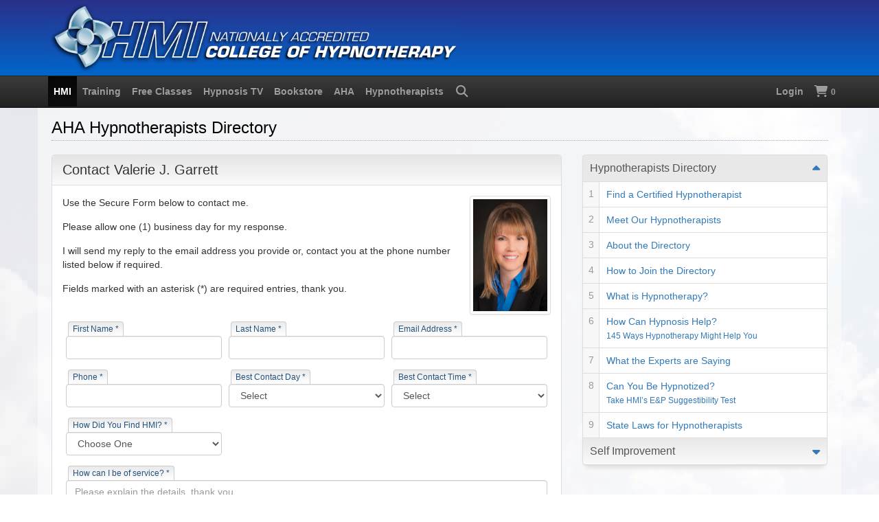

--- FILE ---
content_type: text/html
request_url: https://hypnosis.edu/hypnotherapists/valerie-garrett/contact/
body_size: 8653
content:
<!doctype html>
<html lang="en">

<head prefix="og: http://ogp.me/ns#">

<meta charset="utf-8">
<meta name="viewport" content="width=device-width, initial-scale=1">

<meta name="robots" content="noindex">
<meta name="robots" content="noarchive">

<title>Contact Valerie J. Garrett</title>
<meta name="description" content="">

<link href="https://hypnosis.edu/assets/plugins/font-awesome/css/all.min.css" rel="stylesheet">
<link href="https://hypnosis.edu/assets/plugins/bootstrap/css/bootstrap.min.css" rel="stylesheet">
<link href="https://hypnosis.edu/assets/plugins/bootstrap/css/bootstrap-theme.min.css" rel="stylesheet">
<link href="https://hypnosis.edu/css/jquery-ui/smoothness/jquery-ui.css" rel="stylesheet">
<link href="https://hypnosis.edu/assets/css/custom.css" rel="stylesheet">

<link rel="icon" type="image/png" sizes="16x16" href="https://hypnosis.edu/images/favicon/favicon-16x16.png">
<link rel="icon" type="image/png" sizes="32x32" href="https://hypnosis.edu/images/favicon/favicon-32x32.png">
<link rel="icon" type="image/png" sizes="32x32" href="https://hypnosis.edu/images/favicon/favicon-48x48.png">
<link rel="apple-touch-icon" sizes="180x180" href="https://hypnosis.edu/images/favicon/apple-touch-icon.png">
<link rel="mask-icon" href="https://hypnosis.edu/images/favicon/safari-pinned-tab.svg" color="#5bbad5">
<link rel="manifest" href="https://hypnosis.edu/images/favicon/manifest.json">
<meta name="msapplication-config" content="https://hypnosis.edu/images/favicon/browserconfig.xml">
<meta name="msapplication-TileColor" content="#eeeeee">
<meta name="theme-color" content="#ffffff">

<script>
!function(f,b,e,v,n,t,s)
{if(f.fbq)return;n=f.fbq=function(){n.callMethod?
n.callMethod.apply(n,arguments):n.queue.push(arguments)};
if(!f._fbq)f._fbq=n;n.push=n;n.loaded=!0;n.version='2.0';
n.queue=[];t=b.createElement(e);t.async=!0;
t.src=v;s=b.getElementsByTagName(e)[0];
s.parentNode.insertBefore(t,s)}(window, document,'script',
'https://connect.facebook.net/en_US/fbevents.js');
fbq('init', '1561600814127661');
fbq('track', 'PageView');
</script>
<script async src="https://www.googletagmanager.com/gtag/js?id=UA-287635-1"></script>
<script async src="https://www.googletagmanager.com/gtag/js?id=AW-1072272859"></script>
<script>
window.dataLayer = window.dataLayer || [];
function gtag(){dataLayer.push(arguments);}
gtag('js', new Date());
gtag('config', 'UA-287635-1');
gtag('config', 'AW-1072272859');
</script>

<script>
(function(w,d,s,l,i){w[l]=w[l]||[];w[l].push({'gtm.start':
new Date().getTime(),event:'gtm.js'});var f=d.getElementsByTagName(s)[0],
j=d.createElement(s),dl=l!='dataLayer'?'&l='+l:'';j.async=true;j.src=
'https://www.googletagmanager.com/gtm.js?id='+i+dl;f.parentNode.insertBefore(j,f);
})(window,document,'script','dataLayer','GTM-T7QJS98');
</script>

</head>

<body>
<div id="fb-root"></div>
<div id="skiptocontent"><a href="#MainContent">Skip to Main Content</a></div>

<noscript><iframe src="https://www.googletagmanager.com/ns.html?id=GTM-T7QJS98" height="0" width="0" style="display:none;visibility:hidden;" aria-hidden="true"></iframe></noscript>

<div class="container-fluid hidden-print" id="banner" role="banner">
    <div class="row">
        <div class="container">
            <a href="https://hypnosis.edu/">
                <img class="img-responsive img-hover" style="width:100%;max-width:600px;" src="/images/logos/hmi-college-of-hypnotherapy.png" alt="Logo: HMI College of Hypnotherapy" loading="eager">
            </a>
        </div>
    </div>
</div>
<!-- pathinfo:  -->
<nav class="navbar navbar-inverse navbar-static-top hidden-print" id="topnavbar">
    <div class="container">
        <div class="navbar-header">
            <button type="button" class="navbar-toggle" data-toggle="collapse" data-target="#HMI-Menu">
                <i class="fas fa-bars fa-lg"></i> <strong>Navigation Menu</strong>
            </button>
        </div>
        <div class="collapse navbar-collapse" id="HMI-Menu">
            <ul class="nav navbar-nav">
                <li class="dropdown"><a href="#" class="dropdown-toggle" data-toggle="dropdown"><strong>HMI</strong></a>
                    <ol class="dropdown-menu">
                        <li><a href="https://hypnosis.edu/">HMI Home Page<br>
                        <small>Hypnosis Motivation Institute</small></a></li>
                        <li><a href="https://hypnosis.edu/students/">HMI Enrolled Students<br>
                        <small>Student Information Center</small></a></li>
                        <li><a href="https://hypnosis.edu/hmi/contact/">Contact HMI Online</a></li>
                    </ol>
                </li>
                <li class="dropdown"><a href="#" class="dropdown-toggle" data-toggle="dropdown"><strong>Training</strong></a>
                    <ol class="dropdown-menu">
                        <li><a href="https://hypnosis.edu/history/">Free Hypnosis in History Course<br>
                        <small>Student Prerequisite and Registration</small></a></li>
                        <li><a href="https://hypnosis.edu/resident/">Clinical Hypnotherapy Training<br>
                        <small>+ Mind-Body Psychology Degree</small></a></li>
                        <li><a href="https://hypnosis.edu/aos/">Associate of Occupational Studies<br>
                        <small>Degree in Mind-Body Psychology</small></a></li>
                        <li><a href="https://hypnosis.edu/aha/">American Hypnosis Association<br>
                        <small>Online Continuing Education Training</small></a></li>
                    </ol>
                </li>
                <li class="dropdown"><a href="#" class="dropdown-toggle" data-toggle="dropdown"><strong>Free Classes</strong></a>
                    <ol class="dropdown-menu">
                        <li><a href="https://hypnosis.edu/streaming/">Free Online Self-Improvement Classes<br>
                        <small>View Streaming Hypnosis Training Videos</small></a></li>
                    </ol>
                </li>
                <li class="dropdown"><a href="#" class="dropdown-toggle" data-toggle="dropdown"><strong>Hypnosis TV</strong></a>
                    <ol class="dropdown-menu">
                        <li><a href="https://hypnosis.edu/webtv/">Watch Live TV Broadcast Now!<br>
                        <small>Hypnotherapy Television 24/7/365</small></a></li>
                        <li><a href="https://hypnosis.edu/webtv/hypnosis-tv">What is Hypnosis TV&trade;<br>
                        <small>The Hypnotherapy Channel</small></a></li>
                        <li><a href="https://hypnosis.edu/hypnotized/">HYPNOTIZED<br>
                        <small>Docu-Reality Series</small></a></li>
                        <li><a href="https://hypnosis.edu/youtube/">YouTube Video Playlists</a></li>
                    </ol>
                </li>
                <li class="dropdown"><a href="#" class="dropdown-toggle" data-toggle="dropdown"><strong>Bookstore</strong></a>
                    <ol class="dropdown-menu">
                        <li><a href="https://hypnosis.edu/books/hypnotism-manual">Hypnosis Books<br>
                        <small>Professional Hypnotism Manual</small></a></li>
                        <li><a href="https://hypnosis.edu/bookstore/">HMI Bookstore<br>
                        <small>Hypnosis Books, eBooks, Videos</small></a></li>
                        <!--<li><a href="https://hypnosis.edu/bookstore/packages">Kappas Package Discounts</a></li>-->
                        <li><a href="https://hypnosis.edu/mental-bank/">The Mental Bank Ledger<br>
                        <small>Online Application V2</small></a></li>
                        <li><a href="https://hypnosis.edu/bookstore/audio">Hypnosis MP3 Downloads</a></li>
                        <li><a href="https://hypnosis.edu/orders/shop">HMI Bookstore All Products</a></li>
                    </ol>
                </li>
                <li class="dropdown"><a href="#" class="dropdown-toggle" data-toggle="dropdown"><strong>AHA</strong></a>
                    <ol class="dropdown-menu">
                        <li><a href="https://hypnosis.edu/aha/">AHA Home Page<br>
                        <small>American Hypnosis Association</small></a></li>
                        
                        <li><a href="https://hypnosis.edu/aha/membership/">AHA Membership<br>
                        <small>Join the AHA Today</small></a></li>
                        
                        <li><a href="https://hypnosis.edu/aha/calendar/">AHA Calendar of Events<br>
                        <small>AHA Events Live on Zoom</small></a></li>
                        
                        <li><a href="https://hypnosis.edu/aha/certification/online/">AHA Online <abbr title="Pay-Per-View">PPV</abbr> Courses<br>
                        <small>Certification Courses and Seminars</small></a></li>
                        
                        <li><a href="https://hypnosis.edu/aha/media/">AHA Media Libraries<br>
                        <small>1,600+ Hours of Continuing Education</small></a></li>
                    </ol>
                </li>
                <li class="dropdown"><a href="#" class="dropdown-toggle" data-toggle="dropdown"><strong>Hypnotherapists</strong></a>
                    <ol class="dropdown-menu">
                        <li><a href="https://hypnosis.edu/hypnotherapists/search/">Find a Hypnotherapist<br>
                        <small>AHA Hypnotherapists Directory</small></a></li>
                        <li><a href="https://hypnosis.edu/sessions/">Free Hypnosis Sessions<br>
                        <small>Via Zoom with HMI Interns</small></a></li>
                        <li><a href="https://hypnosis.edu/hypnotherapy/clinic">Private Hypnotherapy Sessions<br>
                        <small>Southern CA Hypnotherapy Clinic</small></a></li>
                        <li><a href="https://hypnosis.edu/sq/">Can You Be Hypnotized?<br>
                        <small>Take HMI&rsquo;s E&amp;P Suggestibility Test</small></a></li>
                    </ol>
                </li>
                <li>
                    <a href="https://hypnosis.edu/search/" data-container="body" data-toggle="tooltip" data-placement="bottom" title="Search Hypnosis.edu">
                        <span class="hidden-xs"><i class="fas fa-search fa-fw fa-lg"><span class="sr-only">Search</span></i></span>
                        <span class="visible-xs"><strong>Search Hypnosis.edu</strong></span>
                    </a>
                </li>
            </ul>
            <ul class="nav navbar-nav navbar-right">
                
                <li><a href="https://hypnosis.edu/profile/login" data-container="body" data-toggle="tooltip" data-placement="bottom" title="Account Login"><strong>Login</strong></a>
                
                <li>
                    <a href="https://hypnosis.edu/orders/cart" title="Shopping Cart" data-container="body" data-toggle="tooltip" data-placement="bottom">
                        <span class="hidden-xs"><i class="fas fa-shopping-cart fa-lg" aria-hidden="true"><span class="sr-only">Shopping Cart</span></i> <small><strong>0</strong></small></span>
                        <span class="visible-xs"><strong>Shopping Cart</strong></span>
                    </a>
                </li>
                
            </ul>
        </div>
    </div>
</nav>

<div class="container content" id="MainContent">

    <div class="row">
        <header class="col-lg-12">
            <h1 class="page-header">AHA Hypnotherapists Directory</h1>
        </header>

        <main class="col-md-8">
            <div class="panel panel-default">
                <div class="panel-heading">
                    <h2 class="panel-title">Contact Valerie J. Garrett</h2>
                </div>
                <div class="panel-body">
                    <div>
                        <img class="img-responsive thumbnail col-lg-2 col-md-2 col-sm-2 col-xs-3 pull-right img-margin-left" src="/hypnotherapists/images/valerie-garrett.jpg" alt="Image: Valerie J. Garrett">
                    </div>
                    <p>Use the Secure Form below to contact me.</p>
                    <p>Please allow one (1) business day for my response.</p>
                    <p>I will send my reply to the email address you provide or, contact you at the phone number listed below if required.</p>
                    <p>Fields marked with an asterisk (<span class="red">*</span>) are required entries, thank you.</p>
                    <div class="clearfix"></div>
                    <form class="gutter-form" method="post" Id="frmContactHypnotherapist" action="https://hypnosis.edu/hypnotherapists/valerie-garrett/contact/" onsubmit="return Validator(this)">
                    <div class="form-group col-sm-4">
                        <label class="label-tab" for="FirstName">First Name *</label>
                        <input type="text" class="form-control hmi-name" id="FirstName" name="FirstName" value="" required="required" data-validation-required-message="Please enter your First Name." maxlength="50">
                    </div>
                    <div class="form-group col-sm-4">
                        <label class="label-tab" for="LastName">Last Name *</label>
                        <input type="text" class="form-control hmi-name" id="LastName" name="LastName" value="" required="required" data-validation-required-message="Please enter your Last Name." maxlength="50">
                    </div>
                    <div class="form-group col-sm-4">
                        <label class="label-tab" for="Email">Email Address *</label>
                        <input type="email" class="form-control" id="Email" name="Email" required="required" value="" data-validation-required-message="Please enter your Email Address." maxlength="50" pattern="[^@]+@[^@]+\.[a-zA-Z]{2,}">
                    </div>
                    <div class="form-group col-sm-4">
                        <label class="label-tab" for="Phone1">Phone *</label>
                        <input type="text" class="form-control" id="Phone1" name="Phone1" required="required" value="" maxlength="15" data-validation-required-message="Please enter your Phone.">
                    </div>
                    <!--
                    <div class="form-group col-sm-2">
                        <label class="label-tab" for="Phone1Ext">Ext</label>
                        <input type="text" class="form-control" id="Phone1Ext" name="Phone1Ext" maxlength="5" autocomplete="off">
                    </div>
                    -->
                    <div class="form-group col-sm-4">
                        <label class="label-tab" for="BestDayContact">Best Contact Day *</label>
                        <select class="form-control" id="BestDayContact" name="BestDayContact" required="required" data-validation-required-message="Please select a Best Contact Day.">
                            <option value="">Select</option>
                            <option value="Any Day" >Any Day</option>
                            <option value="Monday" >Monday</option>
                            <option value="Tuesday" >Tuesday</option>
                            <option value="Wednesday" >Wednesday</option>
                            <option value="Thursday" >Thursday</option>
                            <option value="Friday" >Friday</option>
                            <option value="Saturday" >Saturday</option>
                            <option value="Sunday" >Sunday</option>
                         </select>
                    </div>
                    <div class="form-group col-sm-4">
                        <label class="label-tab" for="BestTimeContact">Best Contact Time *</label>
                        <select class="form-control" id="BestTimeContact" name="BestTimeContact" required="required" data-validation-required-message="Please select a Best Contact Time.">
                            <option value="">Select</option>
                            <option value="Any Time" >Any Time</option>
                            <option value="Morning" >Morning</option>
                            <option value="Afternoon" >Afternoon</option>
                            <option value="Evening" >Evening</option>
                        </select>
                    </div>
                    <div class="form-group col-sm-4">
                        <label class="label-tab" for="Find">How Did You Find HMI? *</label>
                        
                    <select class="form-control" id="Find" name="Find" required="required" data-validation-required-message="Please select how you found HMI.">
                    
                        <option value="" label="Choose One">Choose One</option>
                        
                        <optgroup label="Search Engine">
                            <option value="Google" >Google</option>
                            <option value="Bing" >Bing</option>
                            <option value="Yahoo!" >Yahoo!</option>
                            <option value="DuckDuckGo" >DuckDuckGo</option>
                            <option value="ChatGPT" >ChatGPT</option>
                            <option value="Other Search Engine" >Other Search Engine</option>
                        </optgroup>
                        <optgroup label="Social/Community">
                            <option value="Facebook" >Facebook</option>
                            <option value="HypnoThoughts" >HypnoThoughts</option>
                            <option value="Instagram" >Instagram</option>
                            <option value="LinkedIn" >LinkedIn</option>
                            <option value="TikTok" >TikTok</option>
                            <option value="Twitter" >Twitter (X)</option>
                            <option value="YouTube" >YouTube</option>
                        </optgroup>
                        <optgroup label="Special Promotions">
                            <option value="IIN" >IIN (Institute for Integrative Nutrition)</option>
                            <option value="Post Card/Mailer" >Post Card/Mailer</option>
                            <option value="Email Promotion" >Email Promotion</option>
                        </optgroup>
                        <optgroup label="Other">
                            <option value="Friend" >Friend</option>
                            <option value="Student at HMI" >Student at HMI</option>
                            <option value="Returning Student" >Returning Student</option>
                            <option value="Freeway Sign" >Freeway Sign</option>
                            <option value="Building Sign" >Building Sign</option>
                            <option value="Website Link" >Website Link - Indicate Below</option>
                            <option value="Other" >Other - Indicate Find Other</option>
                        </optgroup>
                    
                    </select>
                    
                    </div>
                    <div class="form-group col-sm-4" id="divSearchTerm">
                        <label class="label-tab" for="SearchTerm">Search Term</label>
                        <input type="text" class="form-control" id="SearchTerm" name="SearchTerm" value="" maxlength="100">
                    </div>
                    <div class="form-group col-sm-4" id="divFindOther">
                        <label class="label-tab" for="FindOther">Find Other</label>
                        <input type="text" class="form-control" id="FindOther" name="FindOther" value="" maxlength="100">
                    </div>
                    <div class="form-group col-sm-12">
                        <label class="label-tab" for="Comments">How can I be of service? *</label>
                        <textarea class="form-control" id="Comments" name="Comments" rows="3" placeholder="Please explain the details, thank you." required="required" data-validation-required-message="Please enter at least 25 characters for How can I be of service?." maxlength="2500"></textarea>
                    </div>
                    <div class="form-group col-sm-12">
                        <label class="label-tab">Human Verification</label> <small>Google reCAPTCHA</small>
                        <div class="g-recaptcha" id="reCAPTCHA" data-sitekey="6LenlAUTAAAAAPkB6fAYGsU9-hLvW1aj_ES9KYll"></div>
                        <div class="text-danger" id="robotverified" style="display:none;">Please verify you are not a robot.</div>
                    </div>
                    <div class="form-group col-sm-12 margin-bottom-0">
                        <input type="submit" class="btn btn-primary btnContactHypnotherapist" value="Send to Valerie J. Garrett">
                        <p class="well well-sm margin-top-15">Your information is private and will only be used to contact you regarding your request. Once you press the &ldquo;Send to Valerie J. Garrett&rdquo; button above, you will receive an automatic confirmation page. You can print/save that page for your records.</p>
                        <input type="hidden" name="IP" value="0.0.0.0">
                        <input type="hidden" name="sename" value="valerie-garrett">
                    </div>
                    <div class="form-group col-sm-12 margin-bottom-5">
                        <a class="btn btn-default" href="https://hypnosis.edu/hypnotherapists/valerie-garrett/">Biography for Valerie J. Garrett</a>
                    </div>
                    </form>
                </div>
            </div>
        </main>

        <aside class="col-md-4 sticky-60">
            <ol class="list-group sidebar-nav-v1 hidden-print" id="sidebar-nav-find">

                <li class="list-group-item list-toggle">
                    <a data-toggle="collapse" data-parent="#sidebar-nav" href="#collapse-Hypnotherapists-Directory" aria-expanded="true">Hypnotherapists Directory</a>
                    <ol id="collapse-Hypnotherapists-Directory" class="collapse boxes-list in" aria-expanded="true">
                        <li><a href="https://hypnosis.edu/hypnotherapists/search/">Find a Certified Hypnotherapist</a></li>
                        <li><a href="https://hypnosis.edu/hypnotherapists/">Meet Our Hypnotherapists</a></li>
                        <li><a href="https://hypnosis.edu/hypnotherapists/directory/">About the Directory</a></li>
                        <li><a href="https://hypnosis.edu/hypnotherapists/directory/membership/">How to Join the Directory</a></li>
                        <li><a href="https://hypnosis.edu/hypnotherapy/">What is Hypnotherapy?</a></li>
                        <li><a href="https://hypnosis.edu/help/">How Can Hypnosis Help?<br>
                        <small>145 Ways Hypnotherapy Might Help You</small></a></li>
                        <li><a href="https://hypnosis.edu/articles/media">What the Experts are Saying</a></li>
                        <li><a href="https://hypnosis.edu/sq/">Can You Be Hypnotized?<br>
                        <small>Take HMI&rsquo;s E&amp;P Suggestibility Test</small></a></li>
                        <li><a href="https://hypnosis.edu/hypnotherapists/laws/">State Laws for Hypnotherapists</a></li>
                    </ol>
                </li>
                <li class="list-group-item list-toggle">
                    <a data-toggle="collapse" data-parent="#sidebar-nav" href="#collapse-Self-Improvement">Self Improvement</a>
                    <ol id="collapse-Self-Improvement" class="collapse boxes-list">
                        <li><a href="https://hypnosis.edu/streaming/">Free Self-Improvement Classes</a></li>
                        <li><a href="https://hypnosis.edu/sessions/">Free Hypnosis Sessions via Zoom</a></li>
                        <li><a href="https://hypnosis.edu/hypnotherapy/clinic">Private Hypnotherapy Sessions</a></li>
                        <li><a href="https://hypnosis.edu/seminars/">Group and Corporate Seminars</a></li>
                    </ol>
                </li>
                
            </ol>
        </aside>
    </div>

</div>

<div class="container content footer">
    <footer class="row">
        <div class="col-md-8">
            <div class="panel panel-default">
                <div class="panel-heading" itemscope itemtype="https://schema.org/EducationalOrganization">
                    <h2 class="panel-title" itemprop="name"><i class="fad fa-users text-primary hidden-print"></i> American Hypnosis Association</h2>
                </div>
                <div class="panel-body" itemscope itemtype="https://schema.org/LocalBusiness">
                    <div class="row">
                        <div class="col-md-6">
                            <p>
                                <span itemprop="address" itemscope itemtype="https://schema.org/PostalAddress">
                                    <span itemprop="streetAddress">18607 Ventura Boulevard, Suite 310</span><br>
                                    <span itemprop="addressLocality">Tarzana</span>,
                                    <span itemprop="addressRegion">California</span>
                                    <span itemprop="postalCode">91356-4154</span>
                                    <meta itemprop="addressCountry" content="US">
                                </span>
                                <br>
                                <span itemprop="telephone"><a href="tel:1-818-758-2700">1-818-758-2700</a></span><br>
                                https://hypnosis.edu/aha/
                            </p>
                        </div>
                        <div class="col-md-6">
                            <meta itemprop="name" content="American Hypnosis Association">
                            <meta itemprop="image" content="https://hypnosis.edu/aha/images/seal/aha-seal-1000.png">
                            <meta itemprop="priceRange" content="$-$$$$">
                            <p>AHA Hours of Operation (Pacific Time)<br>
                            <meta content="Mo-Th 10:00-21:00" itemprop="openingHours">
                            10:00 AM to 9:00 PM &ndash; Mon, Tue, Wed, Thu<br>
                            Closed Fri, Sat, Sun, and Holidays
                            </p>
                        </div>
                    </div>
                    <div class="pull-right"><a href="https://www.facebook.com/HMICollegeOfHypnotherapy/" rel="noreferrer" target="_blank"><i class="fab fa-facebook-square fa-2x hidden-print"><span class="sr-only">Facebook</span></i></a></div>
                    <div class="margin-bottom-10">
                        <a href="https://hypnosis.edu/legal/privacy">Privacy Policy</a> / 
                        <a href="https://hypnosis.edu/legal/sms">SMS Terms</a> / 
                        <a href="https://hypnosis.edu/hmi/contact/">Contact</a> / 
                        <a href="https://hypnosis.edu/hmi/directions">Directions</a>
                    </div>
                    <div class="margin-top-10 margin-bottom-10">&copy;1968-2026 <a itemprop="url" href="https://hypnosis.edu">Hypnosis Motivation Institute</a><br>
                    All rights reserved. All trademarks and servicemarks are the properties of their respective owners.</div>
                </div>
            </div>
        </div>
        <div class="col-md-4 hidden-print">
            <img class="thumbnail img-responsive" src="https://hypnosis.edu/images/building/hmi-building-800x533.jpg" alt="Image: HMI College of Hypnotherapy Building" loading="lazy">
        </div>
        <div class="hidden-print">
            <a id="back-to-top" href="#" class="btn btn-primary btn-sm back-to-top" role="button" data-container="body" data-toggle="tooltip" data-placement="left" title="Back to Top"><span class="fas fa-chevron-up fa-lg"><span class="sr-only">Top</span></span></a>
        </div>
    </footer>
</div>

<script src="https://hypnosis.edu/js/jquery-3.4.1.min.js"></script>
<script src="https://hypnosis.edu/assets/plugins/bootstrap/js/bootstrap.min.js"></script>
<script src="https://hypnosis.edu/assets/js/hmi.min.js"></script>
<script src="https://hypnosis.edu/assets/js/bootstrap-notify.min.js"></script>
<script src="https://hypnosis.edu/assets/js/jquery.bootstrap-dropdown-hover.min.js"></script>
<script src="https://hypnosis.edu/assets/js/navigation.min.js"></script>
<script src="https://hypnosis.edu/assets/js/hmi-global.min.js"></script>


<noscript><img src="https://www.facebook.com/tr?id=1561600814127661&amp;ev=PageView&amp;noscript=1" height="1" width="1" alt="" style="display:none;"></noscript>

<script src="/js/registrationform.js"></script>
<script src="/js/hmi-modal.js"></script>
<script src="/hypnotherapists/js/contact.js"></script>
<link href="/assets/plugins/bootstrap-select/dist/css/bootstrap-select.min.css" rel="stylesheet">
<script src="/assets/plugins/bootstrap-select/dist/js/bootstrap-select.min.js"></script>
<script src="https://www.google.com/recaptcha/api.js"></script>
<script>
    $(function() {
        $("select[name='Find']").change(function () {
            find_onchange();
        });
        $('.selectpicker').selectpicker();
    });

    function find_onchange() {

        _find = $("select[name='Find']").val();

        if (_find == 'Other' || _find == 'Website Link' || _find == 'Social Networking Website') {
            $("#divFindOther").show();
            $("#divSearchTerm").hide();
        } else if (_find == 'Google' || _find == 'Yahoo!' || _find == 'Bing' || _find == 'AOL' || _find == 'DuckDuckGo' || _find == 'ChatGPT' || _find == 'IYP') {
            $("#divFindOther").hide();
            $("#divSearchTerm").show();
        } else if (_find == 'Other Search Engine') {
            $("#divFindOther").show();
            $("#divSearchTerm").show();
        } else {
            $("#divFindOther").hide();
            $("#divSearchTerm").hide();
        }
    }

    $("#frmContactHypnotherapist").on("submit", function() {
        if (grecaptcha.getResponse() == ""){
           hmiModalAlert( { title: "Human Verification", body : "<h2><i class='fas fa-triangle-exclamation text-danger'></i> Please verify you are not a robot.</h2>"} );
           return false;
        }
    });
</script>

<script>
$(function() {
    $.getJSON("https://api.ipify.org?format=jsonp&callback=?",
    function(json) {
        $.post("/setip", { ip : json.ip });
    }
    );
});
</script>

</body>

</html>

--- FILE ---
content_type: text/html; charset=utf-8
request_url: https://www.google.com/recaptcha/api2/anchor?ar=1&k=6LenlAUTAAAAAPkB6fAYGsU9-hLvW1aj_ES9KYll&co=aHR0cHM6Ly9oeXBub3Npcy5lZHU6NDQz&hl=en&v=9TiwnJFHeuIw_s0wSd3fiKfN&size=normal&anchor-ms=20000&execute-ms=30000&cb=i571vgcreeoi
body_size: 48934
content:
<!DOCTYPE HTML><html dir="ltr" lang="en"><head><meta http-equiv="Content-Type" content="text/html; charset=UTF-8">
<meta http-equiv="X-UA-Compatible" content="IE=edge">
<title>reCAPTCHA</title>
<style type="text/css">
/* cyrillic-ext */
@font-face {
  font-family: 'Roboto';
  font-style: normal;
  font-weight: 400;
  font-stretch: 100%;
  src: url(//fonts.gstatic.com/s/roboto/v48/KFO7CnqEu92Fr1ME7kSn66aGLdTylUAMa3GUBHMdazTgWw.woff2) format('woff2');
  unicode-range: U+0460-052F, U+1C80-1C8A, U+20B4, U+2DE0-2DFF, U+A640-A69F, U+FE2E-FE2F;
}
/* cyrillic */
@font-face {
  font-family: 'Roboto';
  font-style: normal;
  font-weight: 400;
  font-stretch: 100%;
  src: url(//fonts.gstatic.com/s/roboto/v48/KFO7CnqEu92Fr1ME7kSn66aGLdTylUAMa3iUBHMdazTgWw.woff2) format('woff2');
  unicode-range: U+0301, U+0400-045F, U+0490-0491, U+04B0-04B1, U+2116;
}
/* greek-ext */
@font-face {
  font-family: 'Roboto';
  font-style: normal;
  font-weight: 400;
  font-stretch: 100%;
  src: url(//fonts.gstatic.com/s/roboto/v48/KFO7CnqEu92Fr1ME7kSn66aGLdTylUAMa3CUBHMdazTgWw.woff2) format('woff2');
  unicode-range: U+1F00-1FFF;
}
/* greek */
@font-face {
  font-family: 'Roboto';
  font-style: normal;
  font-weight: 400;
  font-stretch: 100%;
  src: url(//fonts.gstatic.com/s/roboto/v48/KFO7CnqEu92Fr1ME7kSn66aGLdTylUAMa3-UBHMdazTgWw.woff2) format('woff2');
  unicode-range: U+0370-0377, U+037A-037F, U+0384-038A, U+038C, U+038E-03A1, U+03A3-03FF;
}
/* math */
@font-face {
  font-family: 'Roboto';
  font-style: normal;
  font-weight: 400;
  font-stretch: 100%;
  src: url(//fonts.gstatic.com/s/roboto/v48/KFO7CnqEu92Fr1ME7kSn66aGLdTylUAMawCUBHMdazTgWw.woff2) format('woff2');
  unicode-range: U+0302-0303, U+0305, U+0307-0308, U+0310, U+0312, U+0315, U+031A, U+0326-0327, U+032C, U+032F-0330, U+0332-0333, U+0338, U+033A, U+0346, U+034D, U+0391-03A1, U+03A3-03A9, U+03B1-03C9, U+03D1, U+03D5-03D6, U+03F0-03F1, U+03F4-03F5, U+2016-2017, U+2034-2038, U+203C, U+2040, U+2043, U+2047, U+2050, U+2057, U+205F, U+2070-2071, U+2074-208E, U+2090-209C, U+20D0-20DC, U+20E1, U+20E5-20EF, U+2100-2112, U+2114-2115, U+2117-2121, U+2123-214F, U+2190, U+2192, U+2194-21AE, U+21B0-21E5, U+21F1-21F2, U+21F4-2211, U+2213-2214, U+2216-22FF, U+2308-230B, U+2310, U+2319, U+231C-2321, U+2336-237A, U+237C, U+2395, U+239B-23B7, U+23D0, U+23DC-23E1, U+2474-2475, U+25AF, U+25B3, U+25B7, U+25BD, U+25C1, U+25CA, U+25CC, U+25FB, U+266D-266F, U+27C0-27FF, U+2900-2AFF, U+2B0E-2B11, U+2B30-2B4C, U+2BFE, U+3030, U+FF5B, U+FF5D, U+1D400-1D7FF, U+1EE00-1EEFF;
}
/* symbols */
@font-face {
  font-family: 'Roboto';
  font-style: normal;
  font-weight: 400;
  font-stretch: 100%;
  src: url(//fonts.gstatic.com/s/roboto/v48/KFO7CnqEu92Fr1ME7kSn66aGLdTylUAMaxKUBHMdazTgWw.woff2) format('woff2');
  unicode-range: U+0001-000C, U+000E-001F, U+007F-009F, U+20DD-20E0, U+20E2-20E4, U+2150-218F, U+2190, U+2192, U+2194-2199, U+21AF, U+21E6-21F0, U+21F3, U+2218-2219, U+2299, U+22C4-22C6, U+2300-243F, U+2440-244A, U+2460-24FF, U+25A0-27BF, U+2800-28FF, U+2921-2922, U+2981, U+29BF, U+29EB, U+2B00-2BFF, U+4DC0-4DFF, U+FFF9-FFFB, U+10140-1018E, U+10190-1019C, U+101A0, U+101D0-101FD, U+102E0-102FB, U+10E60-10E7E, U+1D2C0-1D2D3, U+1D2E0-1D37F, U+1F000-1F0FF, U+1F100-1F1AD, U+1F1E6-1F1FF, U+1F30D-1F30F, U+1F315, U+1F31C, U+1F31E, U+1F320-1F32C, U+1F336, U+1F378, U+1F37D, U+1F382, U+1F393-1F39F, U+1F3A7-1F3A8, U+1F3AC-1F3AF, U+1F3C2, U+1F3C4-1F3C6, U+1F3CA-1F3CE, U+1F3D4-1F3E0, U+1F3ED, U+1F3F1-1F3F3, U+1F3F5-1F3F7, U+1F408, U+1F415, U+1F41F, U+1F426, U+1F43F, U+1F441-1F442, U+1F444, U+1F446-1F449, U+1F44C-1F44E, U+1F453, U+1F46A, U+1F47D, U+1F4A3, U+1F4B0, U+1F4B3, U+1F4B9, U+1F4BB, U+1F4BF, U+1F4C8-1F4CB, U+1F4D6, U+1F4DA, U+1F4DF, U+1F4E3-1F4E6, U+1F4EA-1F4ED, U+1F4F7, U+1F4F9-1F4FB, U+1F4FD-1F4FE, U+1F503, U+1F507-1F50B, U+1F50D, U+1F512-1F513, U+1F53E-1F54A, U+1F54F-1F5FA, U+1F610, U+1F650-1F67F, U+1F687, U+1F68D, U+1F691, U+1F694, U+1F698, U+1F6AD, U+1F6B2, U+1F6B9-1F6BA, U+1F6BC, U+1F6C6-1F6CF, U+1F6D3-1F6D7, U+1F6E0-1F6EA, U+1F6F0-1F6F3, U+1F6F7-1F6FC, U+1F700-1F7FF, U+1F800-1F80B, U+1F810-1F847, U+1F850-1F859, U+1F860-1F887, U+1F890-1F8AD, U+1F8B0-1F8BB, U+1F8C0-1F8C1, U+1F900-1F90B, U+1F93B, U+1F946, U+1F984, U+1F996, U+1F9E9, U+1FA00-1FA6F, U+1FA70-1FA7C, U+1FA80-1FA89, U+1FA8F-1FAC6, U+1FACE-1FADC, U+1FADF-1FAE9, U+1FAF0-1FAF8, U+1FB00-1FBFF;
}
/* vietnamese */
@font-face {
  font-family: 'Roboto';
  font-style: normal;
  font-weight: 400;
  font-stretch: 100%;
  src: url(//fonts.gstatic.com/s/roboto/v48/KFO7CnqEu92Fr1ME7kSn66aGLdTylUAMa3OUBHMdazTgWw.woff2) format('woff2');
  unicode-range: U+0102-0103, U+0110-0111, U+0128-0129, U+0168-0169, U+01A0-01A1, U+01AF-01B0, U+0300-0301, U+0303-0304, U+0308-0309, U+0323, U+0329, U+1EA0-1EF9, U+20AB;
}
/* latin-ext */
@font-face {
  font-family: 'Roboto';
  font-style: normal;
  font-weight: 400;
  font-stretch: 100%;
  src: url(//fonts.gstatic.com/s/roboto/v48/KFO7CnqEu92Fr1ME7kSn66aGLdTylUAMa3KUBHMdazTgWw.woff2) format('woff2');
  unicode-range: U+0100-02BA, U+02BD-02C5, U+02C7-02CC, U+02CE-02D7, U+02DD-02FF, U+0304, U+0308, U+0329, U+1D00-1DBF, U+1E00-1E9F, U+1EF2-1EFF, U+2020, U+20A0-20AB, U+20AD-20C0, U+2113, U+2C60-2C7F, U+A720-A7FF;
}
/* latin */
@font-face {
  font-family: 'Roboto';
  font-style: normal;
  font-weight: 400;
  font-stretch: 100%;
  src: url(//fonts.gstatic.com/s/roboto/v48/KFO7CnqEu92Fr1ME7kSn66aGLdTylUAMa3yUBHMdazQ.woff2) format('woff2');
  unicode-range: U+0000-00FF, U+0131, U+0152-0153, U+02BB-02BC, U+02C6, U+02DA, U+02DC, U+0304, U+0308, U+0329, U+2000-206F, U+20AC, U+2122, U+2191, U+2193, U+2212, U+2215, U+FEFF, U+FFFD;
}
/* cyrillic-ext */
@font-face {
  font-family: 'Roboto';
  font-style: normal;
  font-weight: 500;
  font-stretch: 100%;
  src: url(//fonts.gstatic.com/s/roboto/v48/KFO7CnqEu92Fr1ME7kSn66aGLdTylUAMa3GUBHMdazTgWw.woff2) format('woff2');
  unicode-range: U+0460-052F, U+1C80-1C8A, U+20B4, U+2DE0-2DFF, U+A640-A69F, U+FE2E-FE2F;
}
/* cyrillic */
@font-face {
  font-family: 'Roboto';
  font-style: normal;
  font-weight: 500;
  font-stretch: 100%;
  src: url(//fonts.gstatic.com/s/roboto/v48/KFO7CnqEu92Fr1ME7kSn66aGLdTylUAMa3iUBHMdazTgWw.woff2) format('woff2');
  unicode-range: U+0301, U+0400-045F, U+0490-0491, U+04B0-04B1, U+2116;
}
/* greek-ext */
@font-face {
  font-family: 'Roboto';
  font-style: normal;
  font-weight: 500;
  font-stretch: 100%;
  src: url(//fonts.gstatic.com/s/roboto/v48/KFO7CnqEu92Fr1ME7kSn66aGLdTylUAMa3CUBHMdazTgWw.woff2) format('woff2');
  unicode-range: U+1F00-1FFF;
}
/* greek */
@font-face {
  font-family: 'Roboto';
  font-style: normal;
  font-weight: 500;
  font-stretch: 100%;
  src: url(//fonts.gstatic.com/s/roboto/v48/KFO7CnqEu92Fr1ME7kSn66aGLdTylUAMa3-UBHMdazTgWw.woff2) format('woff2');
  unicode-range: U+0370-0377, U+037A-037F, U+0384-038A, U+038C, U+038E-03A1, U+03A3-03FF;
}
/* math */
@font-face {
  font-family: 'Roboto';
  font-style: normal;
  font-weight: 500;
  font-stretch: 100%;
  src: url(//fonts.gstatic.com/s/roboto/v48/KFO7CnqEu92Fr1ME7kSn66aGLdTylUAMawCUBHMdazTgWw.woff2) format('woff2');
  unicode-range: U+0302-0303, U+0305, U+0307-0308, U+0310, U+0312, U+0315, U+031A, U+0326-0327, U+032C, U+032F-0330, U+0332-0333, U+0338, U+033A, U+0346, U+034D, U+0391-03A1, U+03A3-03A9, U+03B1-03C9, U+03D1, U+03D5-03D6, U+03F0-03F1, U+03F4-03F5, U+2016-2017, U+2034-2038, U+203C, U+2040, U+2043, U+2047, U+2050, U+2057, U+205F, U+2070-2071, U+2074-208E, U+2090-209C, U+20D0-20DC, U+20E1, U+20E5-20EF, U+2100-2112, U+2114-2115, U+2117-2121, U+2123-214F, U+2190, U+2192, U+2194-21AE, U+21B0-21E5, U+21F1-21F2, U+21F4-2211, U+2213-2214, U+2216-22FF, U+2308-230B, U+2310, U+2319, U+231C-2321, U+2336-237A, U+237C, U+2395, U+239B-23B7, U+23D0, U+23DC-23E1, U+2474-2475, U+25AF, U+25B3, U+25B7, U+25BD, U+25C1, U+25CA, U+25CC, U+25FB, U+266D-266F, U+27C0-27FF, U+2900-2AFF, U+2B0E-2B11, U+2B30-2B4C, U+2BFE, U+3030, U+FF5B, U+FF5D, U+1D400-1D7FF, U+1EE00-1EEFF;
}
/* symbols */
@font-face {
  font-family: 'Roboto';
  font-style: normal;
  font-weight: 500;
  font-stretch: 100%;
  src: url(//fonts.gstatic.com/s/roboto/v48/KFO7CnqEu92Fr1ME7kSn66aGLdTylUAMaxKUBHMdazTgWw.woff2) format('woff2');
  unicode-range: U+0001-000C, U+000E-001F, U+007F-009F, U+20DD-20E0, U+20E2-20E4, U+2150-218F, U+2190, U+2192, U+2194-2199, U+21AF, U+21E6-21F0, U+21F3, U+2218-2219, U+2299, U+22C4-22C6, U+2300-243F, U+2440-244A, U+2460-24FF, U+25A0-27BF, U+2800-28FF, U+2921-2922, U+2981, U+29BF, U+29EB, U+2B00-2BFF, U+4DC0-4DFF, U+FFF9-FFFB, U+10140-1018E, U+10190-1019C, U+101A0, U+101D0-101FD, U+102E0-102FB, U+10E60-10E7E, U+1D2C0-1D2D3, U+1D2E0-1D37F, U+1F000-1F0FF, U+1F100-1F1AD, U+1F1E6-1F1FF, U+1F30D-1F30F, U+1F315, U+1F31C, U+1F31E, U+1F320-1F32C, U+1F336, U+1F378, U+1F37D, U+1F382, U+1F393-1F39F, U+1F3A7-1F3A8, U+1F3AC-1F3AF, U+1F3C2, U+1F3C4-1F3C6, U+1F3CA-1F3CE, U+1F3D4-1F3E0, U+1F3ED, U+1F3F1-1F3F3, U+1F3F5-1F3F7, U+1F408, U+1F415, U+1F41F, U+1F426, U+1F43F, U+1F441-1F442, U+1F444, U+1F446-1F449, U+1F44C-1F44E, U+1F453, U+1F46A, U+1F47D, U+1F4A3, U+1F4B0, U+1F4B3, U+1F4B9, U+1F4BB, U+1F4BF, U+1F4C8-1F4CB, U+1F4D6, U+1F4DA, U+1F4DF, U+1F4E3-1F4E6, U+1F4EA-1F4ED, U+1F4F7, U+1F4F9-1F4FB, U+1F4FD-1F4FE, U+1F503, U+1F507-1F50B, U+1F50D, U+1F512-1F513, U+1F53E-1F54A, U+1F54F-1F5FA, U+1F610, U+1F650-1F67F, U+1F687, U+1F68D, U+1F691, U+1F694, U+1F698, U+1F6AD, U+1F6B2, U+1F6B9-1F6BA, U+1F6BC, U+1F6C6-1F6CF, U+1F6D3-1F6D7, U+1F6E0-1F6EA, U+1F6F0-1F6F3, U+1F6F7-1F6FC, U+1F700-1F7FF, U+1F800-1F80B, U+1F810-1F847, U+1F850-1F859, U+1F860-1F887, U+1F890-1F8AD, U+1F8B0-1F8BB, U+1F8C0-1F8C1, U+1F900-1F90B, U+1F93B, U+1F946, U+1F984, U+1F996, U+1F9E9, U+1FA00-1FA6F, U+1FA70-1FA7C, U+1FA80-1FA89, U+1FA8F-1FAC6, U+1FACE-1FADC, U+1FADF-1FAE9, U+1FAF0-1FAF8, U+1FB00-1FBFF;
}
/* vietnamese */
@font-face {
  font-family: 'Roboto';
  font-style: normal;
  font-weight: 500;
  font-stretch: 100%;
  src: url(//fonts.gstatic.com/s/roboto/v48/KFO7CnqEu92Fr1ME7kSn66aGLdTylUAMa3OUBHMdazTgWw.woff2) format('woff2');
  unicode-range: U+0102-0103, U+0110-0111, U+0128-0129, U+0168-0169, U+01A0-01A1, U+01AF-01B0, U+0300-0301, U+0303-0304, U+0308-0309, U+0323, U+0329, U+1EA0-1EF9, U+20AB;
}
/* latin-ext */
@font-face {
  font-family: 'Roboto';
  font-style: normal;
  font-weight: 500;
  font-stretch: 100%;
  src: url(//fonts.gstatic.com/s/roboto/v48/KFO7CnqEu92Fr1ME7kSn66aGLdTylUAMa3KUBHMdazTgWw.woff2) format('woff2');
  unicode-range: U+0100-02BA, U+02BD-02C5, U+02C7-02CC, U+02CE-02D7, U+02DD-02FF, U+0304, U+0308, U+0329, U+1D00-1DBF, U+1E00-1E9F, U+1EF2-1EFF, U+2020, U+20A0-20AB, U+20AD-20C0, U+2113, U+2C60-2C7F, U+A720-A7FF;
}
/* latin */
@font-face {
  font-family: 'Roboto';
  font-style: normal;
  font-weight: 500;
  font-stretch: 100%;
  src: url(//fonts.gstatic.com/s/roboto/v48/KFO7CnqEu92Fr1ME7kSn66aGLdTylUAMa3yUBHMdazQ.woff2) format('woff2');
  unicode-range: U+0000-00FF, U+0131, U+0152-0153, U+02BB-02BC, U+02C6, U+02DA, U+02DC, U+0304, U+0308, U+0329, U+2000-206F, U+20AC, U+2122, U+2191, U+2193, U+2212, U+2215, U+FEFF, U+FFFD;
}
/* cyrillic-ext */
@font-face {
  font-family: 'Roboto';
  font-style: normal;
  font-weight: 900;
  font-stretch: 100%;
  src: url(//fonts.gstatic.com/s/roboto/v48/KFO7CnqEu92Fr1ME7kSn66aGLdTylUAMa3GUBHMdazTgWw.woff2) format('woff2');
  unicode-range: U+0460-052F, U+1C80-1C8A, U+20B4, U+2DE0-2DFF, U+A640-A69F, U+FE2E-FE2F;
}
/* cyrillic */
@font-face {
  font-family: 'Roboto';
  font-style: normal;
  font-weight: 900;
  font-stretch: 100%;
  src: url(//fonts.gstatic.com/s/roboto/v48/KFO7CnqEu92Fr1ME7kSn66aGLdTylUAMa3iUBHMdazTgWw.woff2) format('woff2');
  unicode-range: U+0301, U+0400-045F, U+0490-0491, U+04B0-04B1, U+2116;
}
/* greek-ext */
@font-face {
  font-family: 'Roboto';
  font-style: normal;
  font-weight: 900;
  font-stretch: 100%;
  src: url(//fonts.gstatic.com/s/roboto/v48/KFO7CnqEu92Fr1ME7kSn66aGLdTylUAMa3CUBHMdazTgWw.woff2) format('woff2');
  unicode-range: U+1F00-1FFF;
}
/* greek */
@font-face {
  font-family: 'Roboto';
  font-style: normal;
  font-weight: 900;
  font-stretch: 100%;
  src: url(//fonts.gstatic.com/s/roboto/v48/KFO7CnqEu92Fr1ME7kSn66aGLdTylUAMa3-UBHMdazTgWw.woff2) format('woff2');
  unicode-range: U+0370-0377, U+037A-037F, U+0384-038A, U+038C, U+038E-03A1, U+03A3-03FF;
}
/* math */
@font-face {
  font-family: 'Roboto';
  font-style: normal;
  font-weight: 900;
  font-stretch: 100%;
  src: url(//fonts.gstatic.com/s/roboto/v48/KFO7CnqEu92Fr1ME7kSn66aGLdTylUAMawCUBHMdazTgWw.woff2) format('woff2');
  unicode-range: U+0302-0303, U+0305, U+0307-0308, U+0310, U+0312, U+0315, U+031A, U+0326-0327, U+032C, U+032F-0330, U+0332-0333, U+0338, U+033A, U+0346, U+034D, U+0391-03A1, U+03A3-03A9, U+03B1-03C9, U+03D1, U+03D5-03D6, U+03F0-03F1, U+03F4-03F5, U+2016-2017, U+2034-2038, U+203C, U+2040, U+2043, U+2047, U+2050, U+2057, U+205F, U+2070-2071, U+2074-208E, U+2090-209C, U+20D0-20DC, U+20E1, U+20E5-20EF, U+2100-2112, U+2114-2115, U+2117-2121, U+2123-214F, U+2190, U+2192, U+2194-21AE, U+21B0-21E5, U+21F1-21F2, U+21F4-2211, U+2213-2214, U+2216-22FF, U+2308-230B, U+2310, U+2319, U+231C-2321, U+2336-237A, U+237C, U+2395, U+239B-23B7, U+23D0, U+23DC-23E1, U+2474-2475, U+25AF, U+25B3, U+25B7, U+25BD, U+25C1, U+25CA, U+25CC, U+25FB, U+266D-266F, U+27C0-27FF, U+2900-2AFF, U+2B0E-2B11, U+2B30-2B4C, U+2BFE, U+3030, U+FF5B, U+FF5D, U+1D400-1D7FF, U+1EE00-1EEFF;
}
/* symbols */
@font-face {
  font-family: 'Roboto';
  font-style: normal;
  font-weight: 900;
  font-stretch: 100%;
  src: url(//fonts.gstatic.com/s/roboto/v48/KFO7CnqEu92Fr1ME7kSn66aGLdTylUAMaxKUBHMdazTgWw.woff2) format('woff2');
  unicode-range: U+0001-000C, U+000E-001F, U+007F-009F, U+20DD-20E0, U+20E2-20E4, U+2150-218F, U+2190, U+2192, U+2194-2199, U+21AF, U+21E6-21F0, U+21F3, U+2218-2219, U+2299, U+22C4-22C6, U+2300-243F, U+2440-244A, U+2460-24FF, U+25A0-27BF, U+2800-28FF, U+2921-2922, U+2981, U+29BF, U+29EB, U+2B00-2BFF, U+4DC0-4DFF, U+FFF9-FFFB, U+10140-1018E, U+10190-1019C, U+101A0, U+101D0-101FD, U+102E0-102FB, U+10E60-10E7E, U+1D2C0-1D2D3, U+1D2E0-1D37F, U+1F000-1F0FF, U+1F100-1F1AD, U+1F1E6-1F1FF, U+1F30D-1F30F, U+1F315, U+1F31C, U+1F31E, U+1F320-1F32C, U+1F336, U+1F378, U+1F37D, U+1F382, U+1F393-1F39F, U+1F3A7-1F3A8, U+1F3AC-1F3AF, U+1F3C2, U+1F3C4-1F3C6, U+1F3CA-1F3CE, U+1F3D4-1F3E0, U+1F3ED, U+1F3F1-1F3F3, U+1F3F5-1F3F7, U+1F408, U+1F415, U+1F41F, U+1F426, U+1F43F, U+1F441-1F442, U+1F444, U+1F446-1F449, U+1F44C-1F44E, U+1F453, U+1F46A, U+1F47D, U+1F4A3, U+1F4B0, U+1F4B3, U+1F4B9, U+1F4BB, U+1F4BF, U+1F4C8-1F4CB, U+1F4D6, U+1F4DA, U+1F4DF, U+1F4E3-1F4E6, U+1F4EA-1F4ED, U+1F4F7, U+1F4F9-1F4FB, U+1F4FD-1F4FE, U+1F503, U+1F507-1F50B, U+1F50D, U+1F512-1F513, U+1F53E-1F54A, U+1F54F-1F5FA, U+1F610, U+1F650-1F67F, U+1F687, U+1F68D, U+1F691, U+1F694, U+1F698, U+1F6AD, U+1F6B2, U+1F6B9-1F6BA, U+1F6BC, U+1F6C6-1F6CF, U+1F6D3-1F6D7, U+1F6E0-1F6EA, U+1F6F0-1F6F3, U+1F6F7-1F6FC, U+1F700-1F7FF, U+1F800-1F80B, U+1F810-1F847, U+1F850-1F859, U+1F860-1F887, U+1F890-1F8AD, U+1F8B0-1F8BB, U+1F8C0-1F8C1, U+1F900-1F90B, U+1F93B, U+1F946, U+1F984, U+1F996, U+1F9E9, U+1FA00-1FA6F, U+1FA70-1FA7C, U+1FA80-1FA89, U+1FA8F-1FAC6, U+1FACE-1FADC, U+1FADF-1FAE9, U+1FAF0-1FAF8, U+1FB00-1FBFF;
}
/* vietnamese */
@font-face {
  font-family: 'Roboto';
  font-style: normal;
  font-weight: 900;
  font-stretch: 100%;
  src: url(//fonts.gstatic.com/s/roboto/v48/KFO7CnqEu92Fr1ME7kSn66aGLdTylUAMa3OUBHMdazTgWw.woff2) format('woff2');
  unicode-range: U+0102-0103, U+0110-0111, U+0128-0129, U+0168-0169, U+01A0-01A1, U+01AF-01B0, U+0300-0301, U+0303-0304, U+0308-0309, U+0323, U+0329, U+1EA0-1EF9, U+20AB;
}
/* latin-ext */
@font-face {
  font-family: 'Roboto';
  font-style: normal;
  font-weight: 900;
  font-stretch: 100%;
  src: url(//fonts.gstatic.com/s/roboto/v48/KFO7CnqEu92Fr1ME7kSn66aGLdTylUAMa3KUBHMdazTgWw.woff2) format('woff2');
  unicode-range: U+0100-02BA, U+02BD-02C5, U+02C7-02CC, U+02CE-02D7, U+02DD-02FF, U+0304, U+0308, U+0329, U+1D00-1DBF, U+1E00-1E9F, U+1EF2-1EFF, U+2020, U+20A0-20AB, U+20AD-20C0, U+2113, U+2C60-2C7F, U+A720-A7FF;
}
/* latin */
@font-face {
  font-family: 'Roboto';
  font-style: normal;
  font-weight: 900;
  font-stretch: 100%;
  src: url(//fonts.gstatic.com/s/roboto/v48/KFO7CnqEu92Fr1ME7kSn66aGLdTylUAMa3yUBHMdazQ.woff2) format('woff2');
  unicode-range: U+0000-00FF, U+0131, U+0152-0153, U+02BB-02BC, U+02C6, U+02DA, U+02DC, U+0304, U+0308, U+0329, U+2000-206F, U+20AC, U+2122, U+2191, U+2193, U+2212, U+2215, U+FEFF, U+FFFD;
}

</style>
<link rel="stylesheet" type="text/css" href="https://www.gstatic.com/recaptcha/releases/9TiwnJFHeuIw_s0wSd3fiKfN/styles__ltr.css">
<script nonce="CO-tqq9TMIMgHriSc-zhdA" type="text/javascript">window['__recaptcha_api'] = 'https://www.google.com/recaptcha/api2/';</script>
<script type="text/javascript" src="https://www.gstatic.com/recaptcha/releases/9TiwnJFHeuIw_s0wSd3fiKfN/recaptcha__en.js" nonce="CO-tqq9TMIMgHriSc-zhdA">
      
    </script></head>
<body><div id="rc-anchor-alert" class="rc-anchor-alert"></div>
<input type="hidden" id="recaptcha-token" value="[base64]">
<script type="text/javascript" nonce="CO-tqq9TMIMgHriSc-zhdA">
      recaptcha.anchor.Main.init("[\x22ainput\x22,[\x22bgdata\x22,\x22\x22,\[base64]/[base64]/bmV3IFpbdF0obVswXSk6Sz09Mj9uZXcgWlt0XShtWzBdLG1bMV0pOks9PTM/bmV3IFpbdF0obVswXSxtWzFdLG1bMl0pOks9PTQ/[base64]/[base64]/[base64]/[base64]/[base64]/[base64]/[base64]/[base64]/[base64]/[base64]/[base64]/[base64]/[base64]/[base64]\\u003d\\u003d\x22,\[base64]\\u003d\x22,\x22S8Odwo4cK8Oow45VwoPDj8O8c3U4SsKrw7JzQMKtTFjDucOzwoZpfcOXw4rCqADCpjYswqUkwpZpa8KIesKgJQXDlHR8ecKowr3Dj8KRw6HDvsKaw5fDuRHCsmjCoMKCwqvCkcKmw7HCgSbDkcKxC8KPTGrDicO6wpPDssOZw7/CvcOYwq0HXMKSwql3fjI2wqQKwrIdBcKEwpvDqU/DqMK7w5bCn8OyLUFGwq4nwqHCvMKlwrMtGcKbJ0DDocO2wrzCtMOPwq/CmT3DkyDCqsOAw4LDjMOPwpsKwqBQIMOfwrsPwpJcScOjwqAebcKuw5tJTcK0wrVuw5x6w5HCnA7DpArCs1vCt8O/OcKVw4tIwrzDicO6F8OMJy4XBcKSXw55e8OkJsKeasOyLcOSwqPDg3HDlsKow7DCmCLDrSVCehjCsjUaw7pQw7Y3wqXCpRzDpSLDlMKJH8ORwqpQwq7Dv8KBw4PDr2tucMK/[base64]/FXxDwrTCj25Ww4XDt8OYScObw6zCq8OqXFwCNsOnwrY1QcOFZEk5N8OPw6jCk8OPw5PCvcK4PcKiwoo2EcKYwrvCihrDksOofmfDpxABwqtAwofCrMOuwoBSXWvDvsOzFhxDFmJtwqLDhFNjw6jCh8KZWsOmP2x5w7EiB8Kxw5TClMO2wr/Cq8OnW1RAFjJNLUMGwrbDhklccMOowo4dwolZAMKTHsKAOsKXw7DDu8KeN8O7wrzCh8Kww64aw5kjw6QNZcK3bgxXwqbDgMOxwrzCgcOIwrjDhW3CrXrDnsOVwrFJwq7Cj8KTRMKewph3W8ONw6TCsiASHsKswoEGw6sPwqXDrcK/wq9tFcK/XsKwwoHDiSvCr2nDi3RYVTssKUjChMKcJ8OeG2pzDlDDhCd/EC0Tw5knc3PDqDQeHSzCtiF4wo9uwopxAcOWb8Olwp3DvcO5e8K/w7MzJRIDacK1wpPDrsOiwp1pw5cvw6jDhMK3S8OXwrAcRcKGwpgfw73CqMOcw41MCcKwNcOzQcO2w4JRw7tCw49Vw4/CiTUbw6XCi8Kdw79lA8KMIBDCg8KMXwHCpkTDncOAwrTDsiUXw5LCgcOVR8OgfsOUwqg8W3NJw43DgsO7wro9dUfDtcKyw4rCsE4Kw5PDlsOVV1TDmMO3JTbCnMO/[base64]/Cvj3ClEdjwo7DkcKKJiEHXyfDiRBfwrvCvMK/wp/[base64]/DjhvCgcKfwrZeUMKIw7s5w4zDoMOHworCihDDoRklb8KDwrggd8ObMsKJTGhqYC4gw6vDp8KlEkEcV8K8woRLw5ctw6oRODRpWz0TFMK/YsOVwpLDvMOawpDCk0/[base64]/wrPCicK7TsOVegJTXHfDvX9LLxHDqcOAwq3DvGfCq3nDtMOEwpLCkwrDvUHCiMOtHcKcLsKgwq3CjcOcE8K7SMO8w7fCsAPCj2PCn3ELw6bCuMOGFCBawofDpRhew4E2w4d9wo9KI0k3wpEMw4tBQwRjU3HDrkHDqcOoThlFwqshQiHCgVwTcsKeM8Otw5/CjSrCk8KSwqLCrcOsVMOeaAPDgCdZw7vDql/DmcOxw6UvwqfDkMKRFgbDuTwkwqzDhAReUjjDgMOAwoE7w63DlD5ACsKkw4hDwp3DrcKIw4DDnn4Ow6TCjcKwwo5kwpJkLsOcw5PCuMKiEcOzGsKewrHCi8KAw59hwovCq8OWw5laa8KWTMObE8Orw5/CrWPCu8O+BCzDtlHCnG89wqnCusKRIMOIwqAGwoAZHFY+woEzM8Kww7ZXJWMhwrc+wpnDpmLCqcK9P04/woTCixpmA8OuwonDicO2wpHCkkXDhMKpaSdDwprDs2BRLcOcwrxswrPCi8Osw5Nqw6F/wr3ChG51QB7Cu8OMLCRkw6LDvcKwD15QwqHCtyzCoCgaPjrCrnMwFwfCrS/[base64]/Dn2ZSY8KgaXY+Rlx6c8K3KsO6w7bCggDCnsOMw6x+wpXDgATDlcOOVcOtM8OPDlAZaDYJw6JqMFrCosKZakQKw4/DhXJJasOJX3bClSHDti1wPcOxHXHDrMOywoPDgUcdw5XCnAxiJ8OnEnEbW3TCvsKkwp9KXWvCj8O+wrbCl8O4w4tUwrvCuMOGw47DjCDDtcKDw4DCmi3ChMKwwrLDpsOkRxrDisOtDMOhwoIYFsKzDsOrT8KPM2Agwq4ZDsOdTXbCnmrCnF/CscOuOTbCgnLCpMOYwq/Du17Dh8OJw6oWEVIYwrVPw6kzwqLCsMKvXMKYOMK/LE7CvMOoc8KFfVdfw5bDjcKxwrTCucKRw6jDhsKvw495wo/[base64]/[base64]/w5VsVsKWw4p7w7QpwoXCv8OiKkfDvjPCn8KQw5rCvmh8PsO2w6HDgRUlEVDDu10QwqoeCMO3w6oXczzDm8K8SjoMw69CcMO7w67Dg8K3AcKQRMOzw6bCocKdFyxpwrlBecK6dMKDwojDmVfDrsK7w6XCtxUwTMODJzrCmQAMw59Xd21IwpjCq0sfw7LCscOlw6w/dcKUwprDqcK9NsOLw4vDl8O8wrrCrRHCtjhkeFHDisKCJV5uwpzDmsKNwpdhw43DicOowoDDkUlDXmNNwr4YwoHCjAEEw5Awwo0qw4jDicKwdsOdb8O7wrjCrsKFwqbCjXdkw6rCrMOxVyQsKcKeOBbDkBvCqSDCosKiUcKZw5nDrsOgcX/CpcOjw5k6O8KJw6/DrFjCvsK2bSvDjFfCsCnDjEPDqcOYw6how6DCqg7Cul5GwoRFw7QLG8Oce8Kdw6t6wqctwoHCt3DCrmkzw4rCpALCumrCixY/[base64]/Cp8KPwpLCujLDvcOrw6vDl8O0QnZqIFBiCmc5KsOhw43DksKew7JKCAcsXcK/w4UXVArCvVFUYxvDsR1SGW4Cwr/DhcK9CTNWw6hFw71iwrLDjAPCsMK+HWbCmMOxw5pNw5U+wpESwrzCtzZ5Y8KVXcKFw6R/w6sBWMO+S3B3EH/Cn3XCt8OzwpzDpHN3w7vCmlDDl8KSJkvCqcOKd8OJw4tEXhjCr2RSYlHDg8OQOMOfwqd6wpd0Azclw6fCgcKeDsKPwowHwpLCusK5esOYehoxwrIaZsKmwq7CpyzDscK/QcO2DGPCokotMcOCwoZYw43DvMOEKUxdK2BgwqF2wrI0F8KYw6kmwqPClm9YwrfCkH5CwqXCgBdGY8Olw7/[base64]/Dm1FVwoTDu1LCglbDpsKDLsKqFMKrwp5KPhHDvcKMdF3DtMOBw4DDtz7DtHcuwoLCmhMJwp7DmDrDlcOlw4JAwpvDrsORw4YAwr8zwqtJw4dvM8K5CsOjZ2rCoMKwG2AiR8Kww7Ayw6XDoXXCkD0rw4TCh8Ouw6VFPcKYdH3CrMODH8OkdxbCl1vDvsKscS43BT/DhMO4RE3Cl8O7wqnDg1zCuSXCk8KFwpRUAgcgMMOWf2pQwoQ4w5BtCcK6w55CTFjDmsOQw4rCqsKXesOYwoFyXwnCrQ/CnsKjacOTw73DnsO9w6PCucOuwpfCh2xuwo8ZeXjCuhhQZmfDrTfCscKAw6rDrWsDw7JowoAgwqIYFMKSRcOxQBDDpsKmwrBoNzUBbMOLDmM4XcKawpdxRMOMKcKKScKBKRjDmFovbMK/w5IawqHDlMK/wrXChMK7TC90wolEMcOkw6XDtsKTcMKLAcKNwqBYw4dUwpvDoVrCocKUEG4HRUjDpnnDjGkgdl5EWGDDlDnDoFTCjMO2WRcee8KGwrHDrmDDlh/[base64]/F8OdcMOCwoczLH8qcMO0QXzCtiLCvMKZw4/CucOVZcO/wrISw6LCvsK7OiTDtcKKX8OmQBR5e8OYOE/CgxYYw7fDiQnDnHLDqyjDihPCrVA2wqTDiizDuMOBYyMfIMK6wrJlw4J+w4nClQNjw6xcL8KlBAvCtsKUBcOedmTCjjHDr1YKJ28lOsOuDMO6w5cFw5B1I8OAwofDo2ErfErDm8KcwrdBLsOiI3/CsMO5wr7CjsKQwpNEwo9aRSYaVR3Cr1/CnjvDryrCuMKROMKgdcOGNy7DmMO3QXvCmVxbD0TDhcK+bcO+wpsMbUgDY8KSSMKdwpAMEMK1w6/DnEQHKgTClD1vwrQ0wo3DkVPCrAMVw6Q/wpTCjwPCkcO6F8OZwqjCmAkTwrrDrAF+M8KgckIIw45Ww5orwoBfwrBJRsOuOsOXbcOIesOcFcOfw7HDhVPDogvCkMKfwqrCusKRcTXClwsgwqrDn8OMwo3CiMOYTxFAw51Bwo7DiwVnK8Oaw5vCrj8mwpcWw4s/RcOswoPDkWQwaGVGFcKgCMO7wowSRMO7VFzCl8KKNMO/HcORwqsiUcOmRsKLw75IRz7ChD/DlRlCwpZpQQnCvMKcQ8OAw5kuTcK2CcKaLl7DqsO/FcKUwqDCnMO8FRxowqtxw7TDlDZmw6/DuyJsw4zCscOlXCJlGWBbVsObQnbCrxlnUk1/[base64]/IcOvGcKiAEZNw6xZWMO3B37CicOlbiHDrWTDpz5sXsOaw70fw4BZwqp+w6xJwolCw59+LnYLwod4w7MLY33DtcKYK8Kpa8KgEcKgTMODQTrDvG4ewo1AWSvCqcOiF1AEXMKqUjHCrcONVsOCwqrDpsKYRhLDu8KuAxvCmMKcw6/[base64]/CnsOjUMOEPcOUwqlcNMOKw57CvsOgwpXDhwB6BVLDgQYNw7BLw5YtRsKhw7nCj8KLw6cYw6jCkSElw6rCusK/w7DDnjAFwqx1w4hTF8KLw5bComTCq3bCnMOdccKzw4LDoMK9IsKiwqvCmcOYw4Inw7MVCW7Dn8K+TQR0w5LDjMOQwpfCtcOxwoETwpnCgsOewrwsw6rCqsOJwoTCucOxXjsdVwfDrsKQPMKQcgnDkiUma1/Cjyt4woDChAzCkMOuwrJ+wrwXWlVnccKLw6otRXFXwq7DohYcw5fDmcO1U2ZrwqgIwo7DsMOOKMK/w5vDiH5aw5zDsMOUUWjCosK1wrXDpTwYeF0wwo4uLMKofHzCvmLDlMKIFsKoO8Kmwp7DswfClcOSSsOTw47Dl8KmGsKYwrc2w5XCkg15XMOyw7ZRNHXDoW/DkMKcw7fDhMO7w7Vvwp3CkVlDJ8OEw6NPwrtiw7cqw4TCr8KCIMKvwqrDscKFfTw3QSrCoU1FJ8Kpwq8pXTsEc2jCsVnCtMKzw4MxLsObw686XMOIw6DDgcKEXcKgwpZrwp5xwrLComLCiyrDssO/[base64]/CjMOBR0Fow6YKw68PwrfChnTCtsKlHMK+wrnDv3VYwp9vw5swwooHwo/CuVTDiy/Don1JwrzDvsO7wqXDtA3CosOVw4jCunTDiCLDoC/[base64]/DgcOYwok2wonDhXXCnMOqMcK+wplhJh8LIz3ClTUEJg/Dmh3CvVYDwp0gw7jCrjojfcKICcKsXMK7w4TDu1t6Cl3CocOowpgtw4kGwpTCgcK2wohNbwwpM8KPccKGwqJbw4tAwrMqb8KWwqZUw5l9wqsqw6fDiMOjK8OrXiZkw6DCssKTPsOoDjjCkcOOw5/[base64]/[base64]/woNpw6pTwpk4wprDusOhP8Knw7jCpMKWwpEdMEHDg8KLwpHCjsOWJnNOw5TDqsOiNVvDvsK6woDDhcOJwrDCjcO4w6RPw47Ch8K6OsOxbcOhRwvDsQvCmcO4Hi7CncOtwqzDrMOtJkI4Niouw4MWwollw7cUwqAKFhDCuVDDn2DChzgBCMOeSR1gwrxvwp/CjivCg8Krw7N9E8KEEhLCmTTDhcKTb2HDnj3CixVvd8O4AiIWfH/Ci8OrwpoXw7A3X8KpwoDCgUHDrMKHw44vw7rDqyXDhRYgTjfChkokXcKgNMKzCMOrbcOMHcO5VnjDnMKAJcKyw7HDrcK6O8KLw6o1HmDCvXfDh3jCksOdwqlELE3DgzzCg0B7wrdaw65/w65fcTVhwrY0FcKPw5ZGw7YsOkLCncOowqzDg8OhwoARYQ7Dsg41PcOMAMO5w4kvwrrCt8OHF8Kbw4/DjVrDtBPCrmbCoVLDiMKiG2LDnzp1JD7CtsOJwqPCucKRw7HCm8OAwpzDmyEDRChJw4/[base64]/[base64]/Dk8K7w7vDpGMaw6xKdcOIwpbCmkQqwpTDi8KKw4BTwp7DoHDDlkzDt27Cg8O5wqrDjB/[base64]/w50ew7R2w7rCngxaw5XCssO3UVLDjzw3Nzsqw7BsNsK4RREaw4ZiwrzDqMOkC8KlQMOgOCfDnsK0Oy3CpsKvEHM4BcOfw4PDpjvDlVY3P8KXd0bClsKpdzwYQsOCw4bDvsOAL2RPwr/DsUXDtMKgwp3CtcOaw5MSwqjCthA/w4VXw4JMw4YnaAbCgcKbw7cWwqwkKW8Pw5giG8Oxw77Dq3hQGMONd8Kba8Kaw7HDjMKqDMK8KsOww47Ciy/[base64]/CjEPDohE0wpzDoMKjwrrDvUZQYMOcw7kvNyEOwoVRw4I1AMOww7YMwo0RJlx/[base64]/w6c4w4UEPsOCDwUFw4AhP8KIT8OgcgfCjWVkdMOoLWPDvTxKP8O9YcOqwpNpB8O/UcKhU8OGw5lvSQALcjDChkzCqBfCmWBNLwzDosKRwrDDvcOBNjjCtCXDjcOzw7PDrQnDrcO+w7lEVg3CsGxsKHzCqcOUdGJ0w6fCqsK/YmpvScK0d27DncKoQWvDqcKCw616Nzp4PsORIcK9KhdPGwDDn3LCvh0Jw6PDrMKlwqlgd1DCnVp+IsKKw4jCkzfCp1/CmMKtLcKqwpYRNsKRFUoPw7xNCMOoOT1Dw67Dt3o6bjtTw7/DvWk/woM/w7gZVlokfMKKw5dFw6NDfcKsw5IfGcKfLMKQLEDDhMKYf0liw4DChcKnXCkfLxzDv8Oww6hLBil/w7ZKwrDDuMKNXsOSw4MNw6DDp1rDg8KpwrvDq8OVBsOdQsOfw4jDgsOnZsKCa8KOwojCnTzDqkHCg01JPSrDpsKbwpnCgC/CvMOxwqJEw4/DiERdw5zDhFliTsOkTCHDhGrDgH7DpBrCtsO5w64CWMO2QsOYPMO2H8OJwrjDkcOIw5pqwotww6Z1eFvDqlTChsKXT8OUw6sww5rDng3DlsOkBjIHAMO5aMKQA1rDs8KcEzdcPMO/wpJ4KmfDugZhwqsSW8KaGko4wp3DilDDicOYwpZpC8OcwobCk3cHw7pTVcO5Hz/CnB/DsA8LTSTDq8OCw4XDvhUuXFE7EcKJwrArwpZOw5PDt24TDTfCiDnDmMKmQmjDhMOrwr4mw7xRwoYWwq0aX8KXRFVHIsOqwo/Dqkklw6HDs8OYw6Vga8KkKcOIw5hTwqDCgBHCh8K2w7bCqcOlwrwhw7fDksK5XjlRw6DCj8KBwoohUMOTFxYdw5t5XWnDjMO8w4VdQ8OXdylMw5vClXJgI29RLsOowpfCsXZ7w6UXXcK9fsO7wp3CnH7CjyzCqsOqWsO3bm3CucKtwpHChUQPwpJ/w4AzEcK2wrwQWk7CuWJyDxIRSMKnwrXDtjwuWQcXwrbCuMKma8O4wrjDlUfCjk7CksOKwq8oGi5/[base64]/CuS1ewrF+woPDk8OOwoDCt2s1H8KUw4fDv8KgNcO4bsOHw7I7wpDCmsOmX8O9bcK2YsK0cB7CjUpSw7DDgMOxw6PDpCPDmcOmw5huCSzDh3B/w5JJWVfCiQrDjMOUYw9Ze8KJF8KEwrHDgmpvw6jDjCrDgV/DnsOgwrtxaQbClsOpdAhLw7dkwq4xwq7CgsKBUFlCwp7Du8Ovw4McSiHDh8ORw6vDhk1hw43Dp8KIFyJZZcOZHsOXw63DsHfClcOUwpfCj8KERsOLRsK5PcOVw4fCsVPDgVZBwojChkAXASsrw6MWNlx6wqzCok3CqsKkEcOCKMOZWcOSw7bCmMO/S8Kswq3CmsKDO8Opw6zDrcOYKBTDkXbDkybDlUklTDZHwo7Dj3PDp8OBw4bCvcO7wp1cNcKMwq19EjR6wqlcw7JrwpDDtXARwo7CszcBDMO5wozCp8KCblzCucOZLsOAG8KaNRIDYkbChMKNfcKswq9cw6PCqiMPwpkNw5bCu8K0G2NuSGocw7nDnTrCvG/Ckg7DhMOGO8Kbw6LCqg7DvcKfSD7DvDZQw7gbacKjw6LDn8OmAcO6wpHCoMK1L2DCmkHCugzCu3nDjC8xw4IgVMOnYMKCw6cgLsOzwrfDusO9w5RFUlTDoMO7RX9LOMO/[base64]/DrMOiR8KteyfCo8Ktw6DCtcOyDcOXwpUAEVENw7XDp8OFR0jCr8Ohw5HCksODwpoIH8KHY0gJK0IkSMKZKcKOecOnBTDCsxTCu8Oqw6N1HCzCk8OFw4zDmxlfVMOLwr5Qw7cUw6AewqTCokYJWwvDn0TDsMKaRsO3wol6wqjDosO0w5bDs8O2FC1qGyzDgUR/w47DrTd4esOLJcKqwrbDqcOnwpnChMKvw6IGJsO0w6fCl8OPRMKzwppbRsKHwrvDtsOsQsKUTRfChwLDssOjw6ZEe1kqJ8ONw4fDv8OBw69Vw5RPwqEywod7wp8Ow5pfA8K0Ixwmwo3CpMOtwo7CvMK5SgAvwr3ChcOIw7dpTz/DiMOtwoY4Q8KXSlpwLMKkeS1gw68gAMOsV3FadcK1w4FcAsK4QzbDr3Qcw6tuwp7DjMKjw53CgnXDr8KwMMKlwqTCo8KGfG/DkMKUwoDCsTXDqnkBw7LDkAULwoYVPBPCt8Kaw4bDmhbCkzbChcKuwqEcw7hQw6RHw7oIwoHChCksP8KWd8O/wrvDoQBTw7ciwpglM8OawqnCtinDhMK4AsOsIMK8wrnDpArDtQASw4/Cv8OAw7pcwqFGw4/DscOVSC/Cn3hXARfChDnCrlPCszdyfT7CtsOPdyJwwoTDmkjDpMOMWMK6EkZmWMOGaMKJwpHCnEzCksKCMMOew7/Cu8Khw4pcOHrCjsKzw6Nzwp3DhMO/O8OUbsKJwrnDjMKvwqAMbsKzRMKXW8KZwpJYw4xsYXt4XgzClsKjCnLDr8Ozw5JQw5nDusOvDUDDhFlVwpvChwdlC04ecsK6esKZS3JDw7vDmF9Nw6/CohhZJcOOVAjDi8K4wocnwphTwqYqw7TDh8KYwqLDuG3CmU1iw6pxTcOCElfDvcOjEcOjDRXDsl0dw7fCon3Ch8OkwrrCq3pAPAzCg8K0wp5+csKKwqtQw4PCr2HDgE9QwpkTw6d/w7PDjCchw6MCD8OTZAEZRHnDv8OkYSDChcO8wr5Pwq5zw6/CmMOfw7kodcO0w68ZSTjDvcKqw6I3wo0NIcOSwrsCNsKPwq/Dn2jDlGzDtsOHwq9QJH9xw6ElfcO+dFc7wrMoFMKVwrjCqk11E8K/[base64]/CgytkWcOnwrNhwoXCgsKvwqhXwqEQYClPw6h3AgDDqcO8wr49w7jCuQUAwptAEQdzA3PDpFE5wrHDvMKRb8KABsONej/CjsK6w4TDr8Kiw5FiwohCPyLCiRvDjhZmwojDlGA/eEHDm2ZJUjYxw47DscKRw6F0w5DCk8OqM8OjAsO6AsKlOkB6wq/DsxnCojPDlATChkDChsKhAsO/[base64]/w4pFfXPDkGfCn2PDh25qDj3CrDbCtcKeLMO2wq45FjEQw5UjGSnCiSpifyMFeB9rDlQ/wpFyw6J6w7wFAcKfKsOgan3CsxJ6HSzCl8OUwoHDj8ONwp0nb8OcN2nCnVzDpmR9woVcX8OdXAMow68gwr/DjsO4wpp6e1cgw7dtWHLDscKSWS0bTFFFZBR7RxxcwpNRwrDCjiYww5QMw6cWwoslw7oNw6ULwr04w7PDlwzChztsw7TDomlTFTgwDGMbwrlGKw0vcm3CpcO9w6XDgHrDpGHDiHTCp2Y4FV1zeMOGwrfDnToGSsO/w6JXwoLDhMOHwrJiwrRdX8O8dsKsKQfCq8KDw5VYFcKTw7ZIwrfCrA3DpMOWDxjCqVQCYTPCoMOkQcKMw4cfwofDssOcw5XCu8O7NsOvwqV8wq3CkDbCrcOMwq3DlsKRwp1vwq5/WHcLwpVxLMOOMMOdwroVw7LCjsOQw64ZBC3CncO6w7rCsAzDn8KJGMOJw5fDiMOqw5bDsMKsw7HDrxkbPGUdAsOzaS/DgDLCqHchcHs9eMOyw5rDqMK5UcKsw5Q3FMK9PsKAwrkhwqYwZMKTw60fwoLChHQARzk0wqbCtHzDlcKBF1PCpsKAwpE2wr/CqSzDnzwdw44DDMK9w6cqwosec3TCnMKfwq4awrDDqA/CvFhKB2fDiMOuDS4Mwpt5wrQvPmfDmEzDpsOKw7sqw7fCnB8Xw7dywqdMOXrCssKbwp8Dwp8FwotLw5dUw5Njw6sjbB4Lwo7CpgTDr8KYwpjDrmx+EcKpw5jDr8KzK3I4JTXDjMKzUi7DocOZR8OcwojCjzFWBMKfwrgLDcO2w4ECVMOSLcOGVWFzw7bDl8K8w6/DlnEBwqkGwqbCrTDDmsK4SWNxw4Fxw6tiERHDmMK0bVLCjmgRwrBjwq08YcKwZBc/w7LCscKsBMKtw6hTw7RiLAQpQmnDq31yWcOKYQTChcOrbsKgCk4rI8KfUsOmw5rDlhHDhMOqwrZ2w4NEJVxYw63CrzE2RMOUwpYcwozClMK4OXsrw67DnhlPwpXDgzZaIHXCt1/DmsOIZl5Ow4DCp8Osw7YgwqDCrD7Cv2nCoiLCoHwnfgPCgsKkw71/d8KEMCYSw70aw50bworDkDMsMsOCw6/DgsKcwqzDiMOmI8K+G8KaBcK+TcKuHMKjw4PCicKyVMOHfTBtwonCu8KXIMKBf8Oqfg/DpjHClcOGwojCksOmPDcKw6fDksOVw7olw5nChcK9wozCjcKEf3bDklfCuk/DplzCqcK1MG/Dl0VbfcOCw5g5M8OfAMOTw7ccw6rDrX7DkxQbw6nCg8O8w6FRQsKQFz4ZYcOuHUbCsBDDq8OwTBEmUMKDYjkgwq9rQWzDv3czKnzCmcO9wq0IZUzCu0jCpRbDoA4Xw5BPwp3DtMK+woDCksKNw77DvW/Cp8KLAmjChcKhIMK1wqccD8KURMOZw6cIw6YHARfDkArDoF0Nb8KSQETCjBTCo1VfczBcw4gvw6xEwr8/w7zDqGvDucKfw4YcYcOJAX3Cl0snwq/[base64]/NMOSwqojQMObw7zDpsK4wrp/b0ELworDqsOmQw16Zh7CjggvRcOcfcKoJ1h1w4bDmgTDtcKAQsOzfMKbP8OXDsKwD8OwwrF5wp59LjLDpSk9LE3DoirDog8gw55rI3N2BB9ZLAXCiMOObMKOAcOCw6/CuzzDuBXDkMOlw5rDpSlawpPCmcODw40oHMKsUMOywp3CnjrDtCbDtjFTXMKKYE3DvylxBMOuw7Qcw7ZAdMK6Zitkw5rCghsxTQc7w7/DhMKAYRfCqMOOworDt8KYw4MRK0Nhwo7CjMKBw5oaA8K+w7nDpcK4OsK8w5TCkcKkwrXDtmVgNcO4wrJpw752HsK+woDChcKmFC7DncOjCybCpsKHUjXCmMOhwonDsX7DhBHCvsKUwohEw6HDgcOCKmTDiSfCv2XCn8O4wobDkFPDikkUw58MIsO7A8O7w6fDumbDrR/[base64]/[base64]/ChsOow6ZUXQxzYMKmwptzwojDj8OIesKhRcOdw5PDl8KbCw9fwqnCpcKxeMKqZcKKw67Ck8OIw49HcVkGKMO8ex1TBXouwrjCuMOqZRY0SF0UBMK/w4kTw7FEw7Vtwr0hw6PDqls4UcOYwroMW8Omwo7DsAw3w53DmnbCt8ORUETCq8OiUDcFwrFMw7hUw7FpaMKYfsO/KH/[base64]/Q8KnJRZXw6l5EcKwehVrwr3DpcKkdTHDtcKnEkt9ZMKkD8OwMkfDgWM2w6IyAlTCmVk+LVTDvcK9TcO5wp/[base64]/w79qw6dqwr3DpsOmYcOPNcOCw74QwqcSDcKuJ3Nzw6fCtCU9w7XCqDYtw6/Dt0rCgHs5w5zCiMOHwql5OBHDusOkw6UrKMODfcKIw7cOHcOiDEpzWHDCusK2d8OYZ8OHOSNJDMOdG8KyeWdhGSzDrMOVw7phecOHWEwvE3FswrzClMOqSE/CmTHCsQ3Duj3DuMKBw5MoN8KTwpPCvQzCscOXEiLDjVk2Qi52FcO4YsKjBwnDrTN+w7kgMzPDg8Kfw4fClMODfwECw4HCqGZkdgTCv8KRwrHCsMKVw6DDgcKQw7/DnMOgwoRQdE3ClsKXKCchBcO7wpATw6PDm8KJw5nDpVXClcKlwrLCvcKZw40AfMKmGHLDkMKiTsKtWsO6w4PDvwlTwqpVwpkhe8KbESHDgMKWw6bCtljDpsOSwqPCu8O+VE4ww47CpcOJwqXDkn1Tw7Vec8KOw4UmLMOZwqJywqRVd1RdW3DDgSR/SgRRwrJwwrPCoMKewq7DmRJswqhOwqIxZl8swq/[base64]/[base64]/Dg8O4aMKhdsO/aT7ChsO5wrzDkcKSUCfChnvCr2k+wofDvsKGw6bCqcOiw796X1vCpcOjwrUuP8KIw4vCkijDmsOaw4fCk3IgFMOzw4sNUsKVwo7CkSdsSXvCoBU2w5fChcKPw50AQgLCmw5/wqXConIfPnbDuGc2UsOtwqV9BMOZaDJgw7fCusK0w5/DhsOmwqjDhSjCisOHwrLCrmTDqcOTw5XDkMKTw59QOAPDpsK/[base64]/w55Da1xgw6ptwrEjw7B9C8KtcyXCkMOHcFHDnnTCtQXDvcOncycsw4nCkcOPSx/DnMKMRMKLwqcWccOBw70cbkRQBSQDwonCs8OLfMK8w6vDkcO3eMOHw7cUc8OZEmnCsGHDrVvDmMKzwo3CoCwiwpJLPcKaLMOgNMKkB8OLfy/DnsO/wqQRACnDtylMw7LCtipRw6tnInpow5p0w4ACw5bCusKaRMKEbDMvw5Y5FcKowq7CtMO5dUrCn08ww5Acw6/DscKcHl/DqcOARlvCvsKOwq/Ds8OGw6LDqMKTcMOVGV3Dj8K/[base64]/DgsO4aGVVw50+woJhw64Bw4MFWsO+wrTCvzh0HcKLLMO/w57DlcKLFSbCj3LCv8O9NsKCQFjCnsO9wrbDiMOQEnjDrhwMwqouwpDDhF9/w48BGivCiMKkJMONw5nCjzIqw7t/Dz/DkA3DpAwYYsOIIwfDoT7Dik3Dt8O/[base64]/DvgPCuDLDoUzDnBvCrcO3w4XDtcKsw6h2wqDDgxDDgcOlBVs1wqAYw5DDn8K3w77Cm8OXw5ZtwqfDocO8GW7CvjzCk3UgTMOWUMO2RlF0IiDDrXMBw78twqbDv2M2wq8cwog5CDXDmMKXwqnDocOXdcOoGcO0cH/[base64]/DtsOHw4RWBFHCsg3CoMKFEDxCP8OZGcK2w6jCnsKwFHt4wo0Lw67CrMOVacKWXcK7wrAOWwvDr0gMbcOfw5dxwr7DgcO1YcOlwpXDoC8cRGDDoMOew5rCnRjChsKiecOFdMKEGAjCtcOKw5/CjMKXwqzCscO7dFPDjj9+woE1asK7HcOZSQXCizkmZzkFwrzCkUIlVANnW8KtAMKawrk5woVfPsKPOS/Ds3fDpMKQU0HCgQh3FcOYwpDCvXDDl8Ktw4Z6XBHCrsOVwoPDrHAiw7bCsHzDs8Okw47CmDbDmRDDusKhw4x/L8KdA8Ozw4JOQlzCuW03LsOQwqgow6PDr0fDkF/Dg8OLwp3CkWjCssK9w57Dh8K0TzxrOMKHwpjCk8ONRGzDvlPCpMKbcyfCtcKZesOMwrvDsFHDuMOYw4zCszVQw4QPw7vCrcO6wpHCkW9JVDXDmFTDh8KSP8KsEE9Gfig0csKuwqdTwr3Cq1Eyw4dzwrgSLkZZw4UzBg3Ckj/[base64]/[base64]/Cu8OZZsKkw5bChnLCgMK3IzdQfcKtw5HCpycDPDjChyPDnQsRwp/DoMKaOTfDrAVoKcONwqHDtxLDuMOSwoJIwrJGKVx0CWdcw7bCj8KTwr5jA2LDrzPDu8OCw47DjwDDmMO4OSDDpcK7FcKAUcKrwozCnA3Cs8K5w63CqRjDqcO6w6vDlMOHw5Fjw7QrZMOcDgXDmcKfwrjCoU7CuMObw4fDmTgGNsOqwq/DlQHCjyPCjMO2PBTDrxbCsMKKcG/CpXIIc8KgwpHDvVs5UTfCjcKJw6sNW1YowozDlhjDkGByDUJIw6rCqQRjbW5FOgXCs0VWw6fDok7CrC3DncK8wp7Dk3Yyw7JvbMOyw4XDmMK2wozDgRggw59lw7vDmMK3DnZfwqLDisOWw5rCsQ7CrsOTOBhUwpd4aS1Ow5jDnjsGw6ZUw7wFQMO/VWk7wpFMdsKHw6xWdMO3wq3DlcOnw5ckw5bCpMKUZsKCwojCpsO/ecOOEcKJw7gew4TDnB1TSFLCrEpQRgbDksOGwpTDrMOTwobCmMO1woTCukp7w4PDhsONw5XDsT9rA8OjfzomXjrChRDDo0bCo8KZDsO8QzUBEcKRw59WCsKVE8Ogw60bG8K2w4HDs8O4wol9XlJ/IS8KwqPCkTwMNsObehfDgsKbYmzDtXLCksOyw5R8w6LDl8OKwrgxWsKHw6VZwq3Cu2DCisOUwokXYcO0YxnDpsOuegFXwoVjQXHDqsKSw67DtMO4wq0AUsKIYiM3w4UFwqs7wpzClj9YGcKiwo/[base64]/DuwpLFGzCtUwoTsKlw6LDmMKewpjDvcOOWsKtQS/CgsKfw7YxwpU7LMKjCcOMV8K/w6ReCBQXWMOfQ8KzwrPCimcVe37DhMKeH0EqBMOyZ8OmU1V5ZMOZwoZzw7EVTUHCsjY1wrzCv2lbUgYaw7DDusK+w44MMHLCucOJwq0XDThHw4lVw5NxFMOMYhLCk8KKw5nCmVt8LcKIwoZ/wqwae8KMfcOPwphhDEIUGMKwwrjCjzbDhiIAwohYw7rCkMKYw5BCH0rCmE1Kw5YIwpnDvcKgJGRrwrfCv0MDB0Uow5HDmsKOQ8OSw5XDv8OIwoXDrcKFwoY+wptKIw8kUsK0wpXCogAzw67Ct8Kpe8Kfwp/DoMK/woLDtMOvw6PDkcKzwqnCrTHDlkvCn8KSwoJfWMOywp4nEiLDkC4pIQ/DpsOnfMKIRsOnwqLDjRVqW8KraEbDlsKqGMOYwqhxwqVSwq18IsKlwq5KUcOlCjYZwr9xwqbDtiPCmxwSET3DjG3DsQ0Qw7NVw7/DlCQuw7TCmMKtw6d+VEXCpDPCsMO1EyTCicOCw7VNbMOLwoTDsGMlw40Ww6TCqMObw7Ndw7thfwrCnD4OwpAjwqTDusKGD0XCjjA+EhzDuMOdwrsDwqTClxbCgMOBw4vCrcK9OmRgwqZiw4UAEMK9B8Kew4XDvcOlwpnCqcKLw604aB/Cv2UbdzNIw5QnIMOAw7YIwotUwojCo8KxKMOvWzrCkCLDl2LCk8OKZmo8w7vChsOuV2vDkFgUwrTCmcKow5TDnkpUwpocBE/[base64]/DhMKgwrMbJgTDphjCp0InHWhrwqB8ScOwwrvDm8Kgw5/[base64]/CnxcRDMKLeyPDjcOmIMObw7HCgWsFBsKRMGzDuGLCkxxlw5dIw5HDsjzDkE3CrE/Col0iV8O2bMOYOcO6e2/[base64]/CqRLDjsK9MwbDk8KPw6fCpsOIw57CvsK2w6odw58LwpBnPiV1w7Usw4cXwpzDsHLCpm1ifHY1wqfCiytNw6bCvcOaw5bCoSsEGcKBwpAmw4nCqsO1T8O2NArCqRvCumzClBIqw59mwrvDtCJGWMOLecK5VsOBw7xZG1pQdT/[base64]/[base64]/Dr8K6wo7Cml3DrGMVw6LDssKZwr1fSsK7L0PDt8O5UG3CoTBRwqplwrIwJx7CtW9nw6/[base64]/wqHDs8O3DMO/wrPCvA4sw5guw6MWwofDojfCncOJdMOFe8KSasOPJ8KfEcOew5fCoGrDgsK/w6nClm/CjHDCizHCtAvDmMKKwqd6CMO8EsKDLsOFw6JQw7xZwoslwptywpxYw5kWOG5RUMKRwqAQw73ClA4oFB8Cw7XCoEUtw7YLw6Y7wpPCrsOnw7HCvD9jw7YxJcKIPcO4RMKVYcKlbB3CjxNPfQ5Iw7jDvsOpe8OAMwfDlMKId8OTw4ROwrTCqlzCkMO/w4LCnCnChsOMwpTDnnDDvnTDjMOww77DmMOZFsOvDsKJw5ZMNMOWwq0mw7bDq8KSTsOTw4LDrlRwwq7DiTsPwoNfwr7ClTALwq7Do8KRw55gLsKqX8OuXnbCgR9Xc0IMHcO6YcKXwqsnZXXCkjDCm1nCqMK5woDDlhUOw5zDtWrCiSDCtsK4IsK/c8K1wobDjcOfX8Knw6LCi8O4JsK2w44UwosPM8OGLcK1V8K3w5cybBjCncOzw5bCtUReKh3CvcOfRMKDwp5jP8Onw6jDssOiw4fCvsKuwq/DqErCm8KnGMKTI8KAA8OAwoYrScKQwpkFwq0Sw5grCmPDusK2HsO8EVbCn8ORw7jCtgwowoQbc2o4wrDChgDDvcK6wo4Ewop/[base64]/PMOEwqoTw7s/[base64]/KMK5wpfDo0TCt3N8YcKCw4RFIsKTPD/Dr8Kcwr1ecsOQf1/DssOgwr/DicOCwr/[base64]/Ds2EzbSLDt8Kjw6TDqsOcwrYAZcOaWsOOwrJ+HGsXXcOaw4EqwpxdTk9+NBwvUcOAwoIwLAciflbCmMK/AsODwoXDkh3DlsKxXiHCtB7ClixaUcOsw70nw7HCosKEwqBHw6NNw4BoD04TBkk3EnLCnsK4ZsKRezEaH8Oiwr8dS8OrwqFIbMKRHQxkwpMMKcOgwo7CqMObGBBfwrZTw7DCjzvCpcKow6VeMmPCs8Kbw7/DtiV6ecOOwovDsh3ClsKYw4sBw6ZrFm7Dt8Klw7bDp1HCiMK/asKGGiN2w7XCjyMfP3g0w5wHw5vCicOWw5rDkMOawpXCs0jCocKRwqU/wphKw61UMMKSwr/[base64]/wqUdOMOGw4XDvTUYWMKaw5IrwoXCjg3CgcKLSsKgI8ORXnPDlVnDusOPw4PCkRdzZMOWw4fCusOnE2nDlMOYwpACw5nCgsOlCsO/[base64]/DjnTCuEpdcG8fC8OBw6jCm8OvwpAZQUEBwo8ZIRTDgHUEUEkYw4taw4IjCcKLJcKKKlXCrMK5dsOoBcKyZlbDsWl0PzoqwrxewoJrN38GAF9Yw4vDqsOTE8Ogw5PDjsOZXsKUwqzCsRhdZMK+wpQWwqpUTlXDlmDCp8OewofDisKGwq/DvF98w6fDvHtnw4libE9JM8KLV8KbZ8K0wrvCnsO2w6LCj8KrEB4Kw64dEcOWwqbCpSpja8OJaMOAXsO2wo/DksOIw7XDlkEsUMOjMcK+H39TwrvDvMOgEcKiO8KCc2RBw57DsAM6eAc/[base64]/w73DlMK3w5rCrRkPV8OUw7jDhsKxwoBewqBreMKIcw/Dg3DDksKFwr/ChcKnwq59woHDpCHCtiLDlcO8w5ZVGTJKdErCrW/[base64]/CmcO+NxvCsSAOwpPCpzg4MmfChD8yTMOwc37CsHArw5jDlsOywoQ7SX/Clns3LcK4CcOfwofDhyzChFzDiMOAfMKyw4jCl8OPw7VxXyPDrsKnSMKdw6dCDMOpwow4w7DCq8K4IcK3w7Uqw6t/T8O+dVLCj8KowoxBw7DCq8Kzw6vDt8OKFE/DosKDIFHCnXvCrhjDlcKMwqgJIMKwDn98KxN+Ik8owoLCni8IwrLDhWTDrcOkwrcdw5XDqHcRJSLDn08jHFbDuSg/w5RFWgPDpMOPw6jCrCpJwrdjw5jDm8OdwrDCuVjDscO4wrwBw6HCo8O/[base64]\\u003d\\u003d\x22],null,[\x22conf\x22,null,\x226LenlAUTAAAAAPkB6fAYGsU9-hLvW1aj_ES9KYll\x22,0,null,null,null,1,[21,125,63,73,95,87,41,43,42,83,102,105,109,121],[-3059940,680],0,null,null,null,null,0,null,0,1,700,1,null,0,\x22CvYBEg8I8ajhFRgAOgZUOU5CNWISDwjmjuIVGAA6BlFCb29IYxIPCPeI5jcYADoGb2lsZURkEg8I8M3jFRgBOgZmSVZJaGISDwjiyqA3GAE6BmdMTkNIYxIPCN6/tzcYADoGZWF6dTZkEg8I2NKBMhgAOgZBcTc3dmYSDgi45ZQyGAE6BVFCT0QwEg8I0tuVNxgAOgZmZmFXQWUSDwiV2JQyGAA6BlBxNjBuZBIPCMXziDcYADoGYVhvaWFjEg8IjcqGMhgBOgZPd040dGYSDgiK/Yg3GAA6BU1mSUk0GhkIAxIVHRTwl+M3Dv++pQYZxJ0JGZzijAIZ\x22,0,0,null,null,1,null,0,0],\x22https://hypnosis.edu:443\x22,null,[1,1,1],null,null,null,0,3600,[\x22https://www.google.com/intl/en/policies/privacy/\x22,\x22https://www.google.com/intl/en/policies/terms/\x22],\x22MhjkBQjeQOtA+P0QYNkLJjN3wu1TmyZWG/cybMTHIGc\\u003d\x22,0,0,null,1,1768449067894,0,1,[60,169],null,[106,231,153,86],\x22RC-4soG9JAomPUbAg\x22,null,null,null,null,null,\x220dAFcWeA6uKWDT6ro1bdZmGxxx1eChR3Ja-fQUhRz325gMJMUiY0Fdm-q3oahNAiEdkozEhLkCXxMywN41EJog1oOqEXxQ2viq9w\x22,1768531867702]");
    </script></body></html>

--- FILE ---
content_type: text/css
request_url: https://hypnosis.edu/assets/css/custom.css
body_size: 5649
content:
/* smooth scroll. height:100px/margin:-100px to provide padding for top nav*/
html {scroll-behavior:smooth;}
:target:before {content:"";display:block;height:100px;margin:-100px 0 0;}

body {padding-top:0px;scroll-padding-top:50px;background:url(/images/bg/bg-clouds-01.jpg) fixed;}

blockquote p, blockquote p q, q.serif {font-size:16px;line-height:1.3;font-family:georgia,serif;font-style:italic;color:/*#337ab7*/#555;}
blockquote small, blockquote .small {color:#060 !Important;}
cite {font-size:13px;line-height:1.3;font-family:arial,sans-serif;font-style:normal;margin-left:20px;color:#060;}
li q, p q {font-size:16px;line-height:1.3;font-family:georgia,serif;font-style:italic;color:/*#337ab7*/#555;}

dfn {font-weight:700;font-style:normal;}

dl {margin:inherit;}
dt {margin:0 0 5px 0;font-size:18px;line-height:1.1;font-weight:400;}
dt.i {color:#888;background:transparent;margin:20px 20px 0 10px;}
dd {margin:5px 20px 20px 30px;}

div.hover:hover{opacity:0.8;}

h1, h2, h3, h4, .h1, .h2, .h3, .h4 {margin-top:15px;margin-bottom:15px;}
h1, .h1 {font-size:24px;line-height:1.0;}
h2, .h2 {font-size:20px;line-height:1.1;}
h3, .h3 {font-size:20px;line-height:1.1;}
h4, .h4 {font-size:18px;line-height:1.1;}

footer {margin:20px auto 0 auto;}
footer h4 {margin-top:0;margin-bottom:5px;}

hr {border-top-style:dotted;border-top-color:#aaa;}

/*
label {display:inline;font-weight:400;color:#23527c;padding:3px 9px 2px 9px;background-image:linear-gradient(to bottom, #e7e7e7, #f7f7f7);border-radius:4px 4px 0 0;}
*/

ul li ol {margin-top:10px;}
ol li ul, ul li ul{padding-left:30px;}

p {margin-bottom:15px;}

section.panel, div.panel, .alert {-webkit-box-shadow:0 10px 6px -6px #ddd;-moz-box-shadow:0 10px 6px -6px #ddd;box-shadow:0 10px 6px -6px #ddd;}

section.panel.effect2, div.panel.effect2 {position:relative;}
section.panel.effect2:before, div.panel.effect2:before, section.panel.effect2:after, div.panel.effect2:after{z-index:-1;position:absolute;content:"";bottom:15px;left:10px;width:50%;top:80%;max-width:300px;background:#777;-webkit-box-shadow:0 15px 10px #777;-moz-box-shadow:0 15px 10px #777;box-shadow:0 15px 10px #777;-webkit-transform:rotate(-3deg);-moz-transform:rotate(-3deg);-o-transform:rotate(-3deg);-ms-transform:rotate(-3deg);transform:rotate(-3deg);}
section.panel.effect2:after, div.panel.effect2:after{-webkit-transform:rotate(3deg);-moz-transform:rotate(3deg);-o-transform:rotate(3deg);-ms-transform:rotate(3deg);transform:rotate(3deg);right:10px;left:auto;}

.breadcrumb{margin-top:-20px;margin-bottom:20px;background-image:linear-gradient(to bottom, #f7f7f7, #e7e7e7);background-repeat:repeat-x;border-top-left-radius:0px;border-top-right-radius:0px;padding:8px 12px;}

.table table .img-responsive {width:100%;}
.table td.width-10{width:10%;}
.table td.width-20{width:20% !Important;vertical-align:middle;}
.table td.width-30{width:30% !Important;vertical-align:middle;}
.table td.width-40{width:40%;}
.table td.width-50{width:50%;}
.table td.width-60{width:60%;}
.table td.width-70{width:70% !Important;vertical-align:middle;}
.table td.width-80{width:80% !Important;vertical-align:middle;}
.table td.width-90{width:90%;}
.table td.width-100{width:100%;}

table.table-gradation{background:#eee;background-image:linear-gradient(to bottom, #e0eaf8, #eee);}

table .img-responsive {width:100%;}

@-moz-document url-prefix(){fieldset {display:table-cell;}}

.table > thead > tr > td.info,
.table > tbody > tr > td.info,
.table > tfoot > tr > td.info,
.table > thead > tr > th.info,
.table > tbody > tr > th.info,
.table > tfoot > tr > th.info,
.table > thead > tr.info > td,
.table > tbody > tr.info > td,
.table > tfoot > tr.info > td,
.table > thead > tr.info > th,
.table > tbody > tr.info > th,
.table > tfoot > tr.info > th {background-color:#e0eaf8;}

.table-hover > tbody > tr > td.info:hover,
.table-hover > tbody > tr > th.info:hover,
.table-hover > tbody > tr.info:hover > td,
.table-hover > tbody > tr:hover > .info,
.table-hover > tbody > tr.info:hover > th {background-color:#cdddf3;}

table{background-color:#fff;}

.table > thead > tr > th.text-middle, .table > thead > tr > td.text-middle {vertical-align:middle;}

.table-serial, .tbody-serial {counter-reset:serial-number;}
.table-serial td:first-child:before, .tbody-serial td:first-child:before {counter-increment:serial-number;content:counter(serial-number);}

.table td hr, .table th hr{margin:0;}
.table .page-header{padding-bottom:3px;}

.table td.width-10{width:10% !Important;vertical-align:middle;}
.table td.width-20{width:20% !Important;vertical-align:middle;}
.table td.width-20-vat{width:20% !Important;vertical-align:top;}
.table td.width-25{width:25% !Important;vertical-align:middle;}
.table td.width-25-vat{width:25% !Important;vertical-align:top;}
.table td.width-30{width:30% !Important;vertical-align:middle;}
.table td.width-30-vat{width:30% !Important;vertical-align:top;}
.table td.width-35{width:35% !Important;vertical-align:middle;}
.table td.width-40{width:40% !Important;vertical-align:middle;}
.table td.width-50{width:50% !Important;vertical-align:middle;}
.table td.width-60{width:60% !Important;vertical-align:middle;}
.table td.width-70{width:70% !Important;vertical-align:middle;}
.table td.width-80{width:80% !Important;vertical-align:middle;}
.table td.width-90{width:90% !Important;vertical-align:middle;}
.table td.width-100{width:100% !Important;vertical-align:middle;}

/*.table td ul{margin-bottom:0;}*/

.back-to-top {cursor:pointer;position:fixed;bottom:80px;right:0;border-radius:4px 0 0 4px;display:none;}

/*.btn {white-space:normal !important;}*/

.text-999{color:#999;}
.text-aaa{color:#aaa;}
.text-fff{color:#fff;}
.text-orange{color:#f62;}
.text-yellow{color:#fc0;}

.bgccc{background:#ccc;}
.bgddd{background:#ddd;}
.bgeee{background:#eee;}
.bgffc{background:#ffc;}
.bgfff,.bg-white{background:#fff;}

.bg-primary{background-color:#cfe2ff;border-color:#ddd;}
.bg-active{background-color:#f5f5f5;border-color:#ddd;}
.bg-success,.bggrelig{background-color:#dff0d8;border-color:#ddd;}
.bg-danger,.bgredlig{background-color:#f8d7da;border-color:#ddd;}
.bg-warning,.bgyellig{background-color:#fff3cd;border-color:#ddd;}
.bg-info,.bgblulig{background-color:#e0eaf8;border-color:#ddd;}

/* Bootstrap 5.3 Alert Colors */
/*
.bg-primary{background-color:#cfe2ff;border-color:#b6d4fe;}
.bg-active{background-color:#f5f5f5;border-color:#d3d6d8;}
.bg-success,.bggrelig{background-color:#d1e7dd;border-color:#badbcc;}
.bg-danger,.bgredlig{background-color:#f8d7da;border-color:#f5c2c7;}
.bg-warning,.bgyellig{background-color:#fff3cd;border-color:#ffecb5;}
.bg-info,.bgblulig{background-color:#cff4fc;border-color:#b6effb;}
*/

/* Bootstrap 5.3 Colors */
/*
blue:   #0d6efd;
cyan:   #0dcaf0;
green:  #198754;
indigo: #6610f2;
orange: #fd7e14;
pink:   #d63384;
purple: #6f42c1;
red:    #dc3545;
teal:   #20c997;
yellow: #ffc107;
*/

.bootstrap-select .glyphicon{position:relative;top:5px;}

/*.btn-group{display:flex;}*/

.alert p{margin-bottom:10px;}
.alert p:last-child{margin-bottom:0;}

.carousel-control.left,.carousel-control.right {background-image:none;}

.container.content, .container-fluid.content {background-color:rgba(255,255,255, 0.5);/*border:1px solid #e3e3e3;border-width:0 1px 1px 1px;*/border-radius:0 0 6px 6px;margin:0 auto 20px auto;padding:5px 20px 0 20px;}
.container.content.footer{border-width:1px 1px 0 1px;border-radius:6px 6px 0 0;margin:20px auto 0px auto;}
.container-fluid.content.footer {border-width:1px 1px 0 1px;border-radius:6px 6px 0 0;margin:20px 20px 0px 20px;}
.container-fluid.content {margin:0 20px 20px 20px;}

.dropdown-menu > li > a {padding-top:8px;padding-right:8px;padding-bottom:8px;padding-left:8px;}
.dropdown-header {padding-top:6px;padding-right:9px;padding-bottom:6px;padding-left:9px;color:#337ab7;}

select.form-control option{padding:8px;}
select.form-control optgroup{padding:0 0 8px 0;}

/* Flashcards */
.flashcard{font-family:Georgia,Cambria,Times New Roman,Serif;font-style:normal;}
.flashcard .panel-body{color:#000;background:#e0eaf8;background-image:linear-gradient(to bottom, #e0eaf8, #fff);padding:5% 5% 3% 5%;}
.flashcard .panel-title,
.flashcard .panel-heading{font-size:26px;line-height:28px;text-shadow:-1.5px 1.5px 1.5px #000;}
.flashcard .panel-body .answer{font-size:22px;line-height:27px;}
.flashcard .definition{font-size:16px;line-height:20px;margin-top:3%;}
.flashcard .psi{font-size:24px;line-height:20px;color:#8a6d3b;text-shadow:-1px 1px 1px #999;}
.flashcard .panel-footer .class-title{font-family:Arial,Helvetica,Sans-Serif;font-style:normal;font-size:13px;line-height:17px;}

.gutter-form > [class*='col-'] {padding-right:5px;padding-left:5px;}

.row.gutter-0{margin-left:0;margin-right:0;[class*="col-"] {padding-left:0;padding-right:0;}}
.row.gutter-10{margin-left:-5px;margin-right:-5px;[class*="col-"] {padding-left:5px;padding-right:5px;}}
.row.gutter-20{margin-left:-10px;margin-right:-10px;[class*="col-"] {padding-left:10px;padding-right:10px;}}

/* Image Helper Classes (Widths, Margins) */
.img-width-48 {width:100%;max-width:58px;}
.img-width-50 {width:100%;max-width:60px;}
.img-width-100 {width:100%;max-width:110px;}
.img-width-150 {width:100%;max-width:160px;}
.img-width-200 {width:100%;max-width:210px;}
.img-width-250 {width:100%;max-width:250px;}
.img-width-200x300 {width:100%;max-width:210px;height:100%;max-height:310px;}
.img-width-300 {width:100%;max-width:310px;}
.img-width-400 {width:100%;max-width:410px;}
.img-width-500 {width:100%;max-width:510px;}
.img-width-600 {width:100%;max-width:610px;}

.img-height-200 {height:100%;max-height:210px;}
.img-height-250 {height:100%;max-height:260px;}
.img-height-300 {height:100%;max-height:310px;}

.img-hover:hover {opacity:0.8;}

.img-margin-left {margin-left:20px;margin-bottom:10px;}
.img-margin-right {margin-right:20px;margin-bottom:10px;}

@media screen and (max-width:768px){
.img-margin-left {margin-left:10px;margin-bottom:5px;}
.img-margin-right {margin-right:10px;margin-bottom:5px;}
}

.jumbotron h1 {font-size:40px;}

label{font-weight:400;}
.label-tab {font-weight:400;color:#23527c;background-image:linear-gradient(to bottom, #eaeaea, #fff);margin:0 0 0 3px;padding:2px 6px 2px 6px;border-radius:4px 4px 0 0;font-size:12px;line-height:16px;border:1px solid #ccc;border-bottom:0;}

.lead{margin-bottom:10px;font-size:18px;line-height:1.3;}

/* List Helper Classes */
.panel ol, .panel ul{margin-bottom:15px;}
.list-margin-0 li {margin-bottom:0px !important;}
.list-margin-3 li ul li, .list-margin-3 li ol li {margin-bottom:3px;}
.list-margin-3 li, .list-margin-3 li ul{margin-top:3px;}
.list-margin-5 li, .list-margin-5 li ul{margin-top:5px;}
.list-margin-5 li ul li, .list-margin-5 li ol li {margin-bottom:5px;}
.list-margin-10 li {margin-bottom:10px;}
.list-margin-10 li ul, .list-margin-10 li ol {margin-bottom:10px;}
.list-margin-10 li ul li, .list-margin-10 li ol li {margin-top:5px;margin-bottom:5px;}
.list-margin-15 li {margin-bottom:15px;}
.list-margin-20 li {margin-top:20px;margin-bottom:20px;}

/* Margin Helper Classes */
.margin-top-0 {margin-top:0px;}
.margin-top-1 {margin-top:1px;}
.margin-top-2 {margin-top:2px;}
.margin-top-3 {margin-top:3px;}
.margin-top-4 {margin-top:4px;}
.margin-top-5 {margin-top:5px;}
.margin-top-10 {margin-top:10px;}
.margin-top-15 {margin-top:15px;}
.margin-top-20 {margin-top:20px;}
.margin-top-25 {margin-top:25px;}
.margin-top-30 {margin-top:30px;}
.margin-top-40 {margin-top:40px;}

.margin-right-5 {margin-right:5px;}
.margin-right-10 {margin-right:10px;}
.margin-right-15 {margin-right:15px;}
.margin-right-20 {margin-right:20px;}
.margin-right-25 {margin-right:25px;}
.margin-right-30 {margin-right:30px;}

.margin-bottom-0 {margin-bottom:0px !important;}
.margin-bottom-3 {margin-bottom:3px;}
.margin-bottom-5 {margin-bottom:5px;}
.margin-bottom-10 {margin-bottom:10px;}
.margin-bottom-15 {margin-bottom:15px;}
.margin-bottom-20 {margin-bottom:20px;}
.margin-bottom-25 {margin-bottom:25px;}
.margin-bottom-30 {margin-bottom:30px;}

.margin-left-5 {margin-left:5px;}
.margin-left-10 {margin-left:10px;}
.margin-left-15 {margin-left:15px;}
.margin-left-20 {margin-left:20px;}
.margin-left-25 {margin-left:25px;}
.margin-left-30 {margin-left:30px;}
.margin-left-35 {margin-left:35px;}
.margin-left-40 {margin-left:40px;}

.modal-header, .modal-footer {background:#efefef;}
.modal-header .close {margin-top:5px;}

.navbar .nav > li > a {padding-top:12px;padding-right:8px;padding-bottom:12px;padding-left:8px;}
.navbar {min-height:44px;}
.navbar-toggle {padding-top:6px;padding-right:10px;padding-bottom:6px;padding-left:10px;margin-top:6px;margin-right:15px;margin-bottom:5px;margin-left:15px;color:#9d9d9d;}
.navbar-inverse .navbar-toggle:hover,.navbar-inverse .navbar-toggle:focus {color:#fff;background-color:#000;}
.navbar ol.dropdown-menu{margin-top:1px;}

.nav-tabs {margin-bottom:20px;}

.overflow-100-min {overflow:auto;height:100px;-webkit-overflow-scrolling:touch;}
.overflow-150-min {overflow:auto;height:150px;-webkit-overflow-scrolling:touch;}
.overflow-200-min {overflow:auto;height:200px;-webkit-overflow-scrolling:touch;}
.overflow-250-min {overflow:auto;height:250px;-webkit-overflow-scrolling:touch;}
.overflow-300-min {overflow:auto;height:300px;-webkit-overflow-scrolling:touch;}
.overflow-320-min {overflow:auto;height:320px;-webkit-overflow-scrolling:touch;}
.overflow-400-min {overflow:auto;height:400px;-webkit-overflow-scrolling:touch;}
.overflow-420-min {overflow:auto;height:420px;-webkit-overflow-scrolling:touch;}
.overflow-430-min {overflow:auto;height:430px;-webkit-overflow-scrolling:touch;}
.overflow-450-min {overflow:auto;height:450px;-webkit-overflow-scrolling:touch;}
.overflow-500-min {overflow:auto;height:500px;-webkit-overflow-scrolling:touch;}
.overflow-550-min {overflow:auto;height:550px;-webkit-overflow-scrolling:touch;}
.overflow-600-min {overflow:auto;height:600px;-webkit-overflow-scrolling:touch;}
.overflow-650-min {overflow:auto;height:650px;-webkit-overflow-scrolling:touch;}
.overflow-700-min {overflow:auto;height:708px;-webkit-overflow-scrolling:touch;}
.overflow-780-min {overflow:auto;height:778px;-webkit-overflow-scrolling:touch;}
.overflow-900-min {overflow:auto;height:900px;-webkit-overflow-scrolling:touch;}

.overflow-history {overflow:auto;height:913px;-webkit-overflow-scrolling:touch;}

.overflow-100-max {overflow:auto;max-height:100px;-webkit-overflow-scrolling:touch;}
.overflow-150-max {overflow:auto;max-height:150px;-webkit-overflow-scrolling:touch;}
.overflow-200-max {overflow:auto;max-height:200px;-webkit-overflow-scrolling:touch;}
.overflow-250-max {overflow:auto;max-height:250px;-webkit-overflow-scrolling:touch;}
.overflow-300-max {overflow:auto;max-height:300px;-webkit-overflow-scrolling:touch;}
.overflow-310-max {overflow:auto;max-height:310px;-webkit-overflow-scrolling:touch;}
.overflow-400-max {overflow:auto;max-height:400px;-webkit-overflow-scrolling:touch;}
.overflow-500-max {overflow:auto;max-height:500px;-webkit-overflow-scrolling:touch;}
.overflow-600-max {overflow:auto;max-height:600px;-webkit-overflow-scrolling:touch;}
.overflow-640-max {overflow:auto;max-height:640px;-webkit-overflow-scrolling:touch;}
.overflow-650-max {overflow:auto;max-height:650px;-webkit-overflow-scrolling:touch;}
.overflow-700-max {overflow:auto;max-height:700px;-webkit-overflow-scrolling:touch;}
.overflow-780-max {overflow:auto;max-height:780px;-webkit-overflow-scrolling:touch;}
.overflow-800-max {overflow:auto;max-height:800px;-webkit-overflow-scrolling:touch;}
.overflow-900-max {overflow:auto;max-height:900px;-webkit-overflow-scrolling:touch;}
.overflow-1000-max {overflow:auto;max-height:1000px;-webkit-overflow-scrolling:touch;}
.overflow-1200-max {overflow:auto;max-height:1200px;-webkit-overflow-scrolling:touch;}
.overflow-1400-max {overflow:auto;max-height:1400px;-webkit-overflow-scrolling:touch;}

.page-header {color:#000;font-weight:400;margin-top:.5em;padding-bottom:.25em;border-bottom-style:dotted;border-bottom-color:#aaa;}

.pagination.margin-0 {margin:0;}
.pagination.margin-bottom-5 {margin-bottom:5px;}
.pagination.margin-bottom-10 {margin-bottom:10px;}

/* Panel Default */
.panel-title {font-size:20px;line-height:1.15;}
.panel-heading h2 {margin-top:0;margin-bottom:0;}
.panel-default > .panel-heading {background-image:linear-gradient(to bottom, #e5e5e5, #fafafa);background-repeat:repeat-x;}
.panel-default > .panel-footer {background-image:linear-gradient(to bottom, #fafafa, #e5e5e5);background-repeat:repeat-x;}
.panel-title a:link, .panel-title a:visited{color:#337ab7;}
.panel-title a:hover{color:#23527c;}
.panel-heading-caption {margin:15px 15px -25px 15px;}
.panel-heading-caption .author {display:inline-block;background:#f3f3f3;color:#777;margin:0 0 5px 0;padding:5px 10px;font-size:14px;border:1px solid #ddd;border-top:0;border-radius:0 0 5px 5px;}
.panel-body-publisher {font-size:13px;margin-left:20px;}

.panel-body {padding-bottom:10px;}
.panel-body p:last-child {margin-bottom:10px;}
.panel-body ol:last-child, .panel-body ul:last-child {margin-bottom:10px;}
.panel-body ul li ul {margin:0 auto 15px auto;}
/*.panel-body div:last-child {margin-bottom:5px;}*/

.pointer {cursor:pointer;}

/* Pricing Table */
.price {display:block;font-size:50px;line-height:50px;}
.price sup {top:-17px;left:1px;font-size:25px;}
.period {display:block;font-style:italic;}

.presented-by, .author {position:relative;top:-15px;left:0;margin-bottom:0;color:#555;background-image:linear-gradient(to top, #f3f3f3, #fafafa);background-repeat:repeat-x;display:inline-block;padding:5px 10px;font-size:14px;border:1px solid #ddd;border-top:0;border-radius:0 0 5px 5px;}
.presented-by-vol {position:relative;top:-15px;left:0;margin-bottom:0;color:#555;background-image:linear-gradient(to top, #f3f3f3, #fafafa);background-repeat:repeat-x;display:inline-block;padding:5px 10px;font-size:14px;border:1px solid #ddd;border-top:0;border-radius:0 0 5px 5px;}
.question-label{float:right;position:relative;top:-10px;right:-5px;margin-bottom:0;color:#555;background-image:linear-gradient(to top, #f3f3f3, #fafafa);background-repeat:repeat-x;display:inline-block;padding:3px 5px;font-size:12px;border:1px solid #ddd;border-top:0;border-radius:0 0 5px 5px;}

#banner {/*2a3089,35449c,23527c,337ab7*/background:#337ab7;background-image:linear-gradient(to bottom, #2a3089, #06c);border-bottom:1px solid #222;}
#banner a{color:#ccc;font-size:26px;font-weight:bold;}
#topnavbar {margin:0;}
#topnavbar.affix {position:fixed;top:0;width:100%;}
/*.navbar-inverse {background:#2a3089;background-image:linear-gradient(to bottom, #06c, #2a3089);border-bottom:1px solid #e7e7e7;}*/

.sidebar-nav-v1 li {padding:0;background-image:linear-gradient(to bottom, #e8e8e8, #fafafa);-webkit-box-shadow:0 10px 6px -6px #ddd;-moz-box-shadow:0 10px 6px -6px #ddd;box-shadow:0 10px 6px -6px #ddd;}
.sidebar-nav-v1 li a {font-size:16px;color:#555;display:block;padding:8px 30px 8px 10px;text-decoration:none;}
.sidebar-nav-v1 > li.active, .sidebar-nav-v1 > li.active:hover {background:#000;}
.sidebar-nav-v1 > li.active, .sidebar-nav-v1 > li.active:hover, .sidebar-nav-v1 > li.active:focus {border-color:#ddd;}
.sidebar-nav-v1 > li.active > a {color:#fff;}

.sidebar-nav-v1 li ol {padding:0 0 0 30px;}
.sidebar-nav-v1 li ul {padding:0;list-style-type:none;}
.sidebar-nav-v1 li ul, .sidebar-nav-v1 li.active ul a, .sidebar-nav-v1 li.active ol a {background:#fff;}
.sidebar-nav-v1 li ul a, .sidebar-nav-v1 li ol a {color:#337ab7;font-size:14px;border-top:solid 1px #ddd;padding:8px 30px 8px 10px;background:#fff;}
.sidebar-nav-v1 ul li:hover a, .sidebar-nav-v1 ul li.active a, .sidebar-nav-v1 ol li:hover a, .sidebar-nav-v1 ol li.active a {color:#23527c;background:#f8f8f8;}
.sidebar-nav-v1 ul li.active a:after, .sidebar-nav-v1 ol li.active a:after {display:inline-block;position:absolute;right:5px;bottom:5px;content:"\f00c";color:#198754;font-size:18px;font-weight:900;font-family:"Font Awesome 5 Pro";}

.sidebar-nav-v1 ol.boxes-list {list-style-type:none;margin:0;margin-left:0;padding:0;counter-reset:li-counter;}
.sidebar-nav-v1 ol.boxes-list > li {position:relative;margin-bottom:0;padding-left:24px;}
.sidebar-nav-v1 ol.boxes-list > li:before {position:absolute;top:0;left:0;width:24px;height:100%;font-size:14px;font-weight:400;line-height:34px;text-align:center;color:#999;background-color:#f7f7f7;content:counter(li-counter);counter-increment:li-counter;border-top:1px solid #ddd;border-right:1px solid #ddd;}
.sidebar-nav-v1 ol.boxes-list > li.active:before {color:#23527c;background:#e8e8e8;}

.sidebar-nav-v1 .list-group-item li > .badge {float:right;}
.sidebar-nav-v1 span.badge {margin-top:8px;margin-right:10px;}
.sidebar-nav-v1 .list-toggle > span.badge {margin-right:25px;}
.sidebar-nav-v1 ul li span.badge {margin-top:8px;font-size:11px;padding:3px 5px;margin-right:10px;}

.sidebar-nav-v1 .list-toggle:after {display:inline-block;position:absolute;top:7px;right:10px;content:"\f0d7";color:#337ab7;font-size:18px;font-weight:900;font-family:"Font Awesome 5 Pro";}
/*.sidebar-nav-v1 .list-toggle.active:after {color:#b00;content:"\f0d8";} */
.sidebar-nav-v1 .list-toggle.caretup:after{content:"\f0d8";}
.sidebar-nav-v1 .list-toggle.caretdown:after{content:"\f0d7";}

.sticky-10{position:sticky;top:10px;}
.sticky-20{position:sticky;top:20px;}
.sticky-30{position:sticky;top:30px;}
.sticky-60{position:sticky;top:60px;}

/* https://webaim.org/techniques/skipnav/#creating */
#skiptocontent a {padding:6px;position:absolute;top:-40px;left:0px;color:white;border-right:1px solid white;border-bottom:1px solid white;border-bottom-right-radius:4px;background:#bf1722;-webkit-transition:top 1s ease-out;transition:top 1s ease-out;z-index:10000;}
#skiptocontent a:focus {position:absolute;left:0px;top:0px;outline-color:transparent;-webkit-transition:top .1s ease-in;transition:top .1s ease-in;}

.text-line-through{text-decoration:line-through;}
.text-underline{text-decoration:underline;}

.timestamp{color:#bbb;background:#eee url(/images/dwm.png) center center repeat-x;display:inline-block;font:normal 80%/normal arial,sans-serif;text-shadow:-1px 1px 1px #fff;margin:0 0 15px 0;padding:2px 4px;border:1px solid #ddd;border-radius:3px;}
.timestamp.h{color:#fff;font:normal 80%/normal arial,sans-serif;text-shadow:-1px 1px 1px #ccc;margin:0;}

.h1 .small, .h1 small, .h2 .small, .h2 small, .h3 .small, .h3 small, .h4 .small, .h4 small, .h5 .small, .h5 small, .h6 .small, .h6 small, h1 .small, h1 small, h2 .small, h2 small, h3 .small, h3 small, h4 .small, h4 small, h5 .small, h5 small, h6 .small, h6 small
{color: #555;}

iframe[name=google_conversion_frame] {height:0 !important;width:0 !important;line-height:0 !important;font-size:0 !important;margin-top:-13px;float:left;}

iframe {border:0px none transparent;}

@media (max-width:360px){.g-recaptcha div:first-of-type {transform:scale(0.855);-webkit-transform:scale(0.855);transform-origin:0 0;-webkit-transform-origin:0 0;}}

@media print {
a[href]::after{font-size:12px;color:#337ab7 !important;}
.container.content, .container-fluid.content {margin:0;padding:0;width:100%;border:0;}
h1.page-header{margin:15px;padding:0 0 5px 0;border-bottom:1px solid #bbb;}
.panel{margin:0;padding:0;border:0;}
.panel-title{font-size:20px;line-height:1.1;}
.panel-heading{margin:0 15px;padding:0 0 3px 0;border-bottom:1px solid #aaa;}
.panel-body h2, .col-md-8 .panel-footer h2{font-size:22px;line-height:1.1;}
.panel-body h3, .col-md-8 .panel-footer h3{font-size:20px;line-height:1.1;}
.panel-body h4, .col-md-8 .panel-footer h4{font-size:18px;line-height:1.1;}
}

/* /assets/plugins/lightbox/css/lightbox.css */

/* Preload images */
body:after{content:url(/assets/plugins/lightbox/css/close.png) url(/assets/plugins/lightbox/css/loading.gif) url(/assets/plugins/lightbox/css/prev.png) url(/assets/plugins/lightbox/css/next.png);display:none;}

/* Mobile Navbar Fix */
.navbar .navbar-collapse.in{max-height:100vh !important;overflow-y:scroll !important;overflow-x:hidden !important;}

.lightboxOverlay {position:absolute;top:0;left:0;z-index:9999;background-color:black;filter:progid:DXImageTransform.Microsoft.Alpha(Opacity=80);opacity:0.8;display:none;}
.lightbox {position:absolute;left:0;width:100%;z-index:10000;text-align:center;line-height:0;font-weight:normal;}
.lightbox .lb-image {display:block;height:auto;max-width:inherit;-webkit-border-radius:3px;-moz-border-radius:3px;-ms-border-radius:3px;-o-border-radius:3px;border-radius:3px;}.lightbox a img {border:none;}
.lb-outerContainer {position:relative;background-color:white;*zoom:1;width:250px;height:250px;margin:0 auto;-webkit-border-radius:4px;-moz-border-radius:4px;-ms-border-radius:4px;-o-border-radius:4px;border-radius:4px;}
.lb-outerContainer:after {content:"";display:table;clear:both;}
.lb-container {padding:4px;}
.lb-loader {position:absolute;top:43%;left:0;height:25%;width:100%;text-align:center;line-height:0;}
.lb-cancel {display:block;width:32px;height:32px;margin:0 auto;background:url(/assets/plugins/lightbox/css/loading.gif) no-repeat;}
.lb-nav {position:absolute;top:0;left:0;height:100%;width:100%;z-index:10;}
.lb-container > .nav {left:0;}
.lb-nav a {outline:none;background-image:url('[data-uri]');}
.lb-prev, .lb-next {height:100%;cursor:pointer;display:block;}
.lb-nav a.lb-prev {width:34%;left:0;float:left;background:url(/assets/plugins/lightbox/css/prev.png) left 48% no-repeat;filter:progid:DXImageTransform.Microsoft.Alpha(Opacity=0);opacity:0;-webkit-transition:opacity 0.6s;-moz-transition:opacity 0.6s;-o-transition:opacity 0.6s;transition:opacity 0.6s;}
.lb-nav a.lb-prev:hover {filter:progid:DXImageTransform.Microsoft.Alpha(Opacity=100);opacity:1;}

.lb-nav a.lb-next{width:64%;right:0;float:right;background:url(/assets/plugins/lightbox/css/next.png) right 48% no-repeat;filter:progid:DXImageTransform.Microsoft.Alpha(Opacity=0);opacity:0;-webkit-transition:opacity 0.6s;-moz-transition:opacity 0.6s;-o-transition:opacity 0.6s;transition:opacity 0.6s;}
.lb-nav a.lb-next:hover{filter:progid:DXImageTransform.Microsoft.Alpha(Opacity=100);opacity:1;}
.lb-dataContainer{margin:0 auto;padding-top:5px;*zoom:1;width:100%;-moz-border-radius-bottomleft:4px;-webkit-border-bottom-left-radius:4px;border-bottom-left-radius:4px;-moz-border-radius-bottomright:4px;-webkit-border-bottom-right-radius:4px;border-bottom-right-radius:4px;}
.lb-dataContainer:after{content:"";display:table;clear:both;}
.lb-data{padding:0 4px;color:#ccc;}
.lb-data .lb-details{width:85%;float:left;text-align:left;line-height:1.1em;}
.lb-data .lb-caption{font-size:13px;font-weight:bold;line-height:1em;}
.lb-data .lb-number{display:block;clear:left;padding-bottom:1em;font-size:12px;color:#999999;}
.lb-data .lb-close{display:block;float:right;width:30px;height:30px;background:url(/assets/plugins/lightbox/css/close.png) top right no-repeat;text-align:right;outline:none;filter:progid:DXImageTransform.Microsoft.Alpha(Opacity=70);opacity:0.7;-webkit-transition:opacity 0.2s;-moz-transition:opacity 0.2s;-o-transition:opacity 0.2s;transition:opacity 0.2s;}
.lb-data .lb-close:hover{cursor:pointer;filter:progid:DXImageTransform.Microsoft.Alpha(Opacity=100);opacity:1;}

:root {
    --hmi-text-black:#000000;
    --hmi-text-primary:#337ab7;
    --hmi-text-success:#3c763d;
    --hmi-text-info:#31708f;
    --hmi-text-warning:#8a6d3b;
    --hmi-text-danger:#a94442;
  }

--- FILE ---
content_type: application/javascript
request_url: https://hypnosis.edu/js/hmi-modal.js
body_size: 844
content:
// var  hmiModal = {
//     init: function() {
//         this.cacheDom();
//     },
//     cacheDom: function() {
//         this.$m = $("<div class='modal fade' role='dialog'><div class='modal-dialog modal-lg' role='document'><div class='modal-content'><div class='modal-header'></div><div class='modal-body'><div class='modal-footer'></div></div></div></div>");

//         this.$body = this.$m.find(".modal-body");
//         this.$header = this.$m.find(".modal-header");
//         this.$footer = this.$m.find(".modal-footer");
//         console.log(this.$m.html());
//     },
//     render: function() {
//         this.$m.modal();
//     },
//     setBody: function(body) {
//         console.log("set body");
//         this.$body.html(body);
//     },
//     setHeader: function(header) {
//         console.log("set header");
//         //console.log(this.m);
//         this.$header.html(header);
//     },
//     setFooter: function(footer) {
//         console.log("set footer");
//         this.$footer.html(this.$footer.html() + footer);
//     }
// }
// hmiModal.init();

var hmiModal = function() {
    var $_m = $("<div class='modal fade' role='dialog'><div class='modal-dialog modal-lg' role='document'><div class='modal-content'><div class='modal-header'></div><div class='modal-body'></div><div class='modal-footer'></div></div></div></div>");
    var $_content = $_m.find('.modal-content');
    var $_body = $_m.find(".modal-body");
    var $_header = $_m.find(".modal-header");
	var $_footer = $_m.find(".modal-footer");
	$_header.html('<button type="button" class="close" data-dismiss="modal" aria-label="Close"><i class="fas fa-times" aria-hidden="true"></i></button><h3 class="modal-title"></h3>');
	var $_title = $_m.find(".modal-title");
	$_footer.html('<button type="button" class="btn btn-default" data-dismiss="modal">Close</button>');

    function _setContent(value) {
        var _content = (typeof value === 'undefined') ? '' : value;
        $_content.html(_content);
    }

    function _setTitle(value) {
		var _title = (typeof value === 'undefined') ? '' : value;
        $_title.html(_title);
    }

    function _setBody(value) {
		var _body = (typeof value === 'undefined') ? '' : value;
        $_body.html(_body);
    }

    function _setFooter(value) {
		var _footer = (typeof value === 'undefined') ? '' : value;
		$_footer.html(_footer + $_footer.html());
		$_footer.find("button").attr("data-dismiss", "modal");
    }

    function _render() {
        $_m.modal().on("hidden.bs.modal",function() {
            //$(this).data("bs.modal",null);
            $(this).remove();
        });
    }

    return {
        setContent: _setContent,
        setTitle: _setTitle,
        setBody: _setBody,
        setFooter: _setFooter,
        render: _render
    }
}

function hmiModalSelfContained(value) {
    const myModal = hmiModal();
    myModal.setContent(value);
    myModal.render();
}

function hmiModalMessage(m) {
    console.log("hmimodalmessage");
    const myModal = hmiModal();
    myModal.setTitle(m.title);
    myModal.setFooter(m.footer);

    // load from URL if passed in. Else, load body.
    //console.log('modalurl');
    //console.log(m.url);
	if (m.url != "" && m.url) {
		$.get(m.url, m.params,
		function (data) {
			myModal.setBody(data);
		});
	} else {
		myModal.setBody(m.body);
	}

    myModal.render();
}

function hmiModalVideo(m) {
    const myModal = hmiModal();
    myModal.setTitle(m.title);
    myModal.setFooter(m.footer);

    _uri = m.uri;

    if (_uri.search("poster=jpg") == -1) {
       _uri += '?poster=jpg';
    }

    _body = '<div class="embed-responsive embed-responsive-16by9 img-thumbnail">'
    + '<iframe class="embed-responsive-item img-thumbnail" id="WorkbookVideo" src="' + _uri + '">" allowfullscreen="allowfullscreen"></iframe>'
    + '</div>'

	myModal.setBody(_body);
    myModal.render();
}

function hmiModalAlert(m) {
    const myModal = hmiModal()
    myModal.setTitle(m.title);
    myModal.setBody(m.body);
    myModal.setFooter(m.footer);
    myModal.render();
}

--- FILE ---
content_type: application/javascript
request_url: https://hypnosis.edu/hypnotherapists/js/contact.js
body_size: -8
content:
function Validator(theForm)
{

  if (theForm.FirstName.value == "")
  {
    alert("Please enter a value for the \"First Name\" field.");
    theForm.FirstName.focus();
    return (false);
  }

  if (theForm.FirstName.value.length < 2)
  {
    alert("Please enter at least 2 characters in the \"First Name\" field.");
    theForm.FirstName.focus();
    return (false);
  }

  if (theForm.LastName.value == "")
  {
    alert("Please enter a value for the \"Last Name\" field.");
    theForm.LastName.focus();
    return (false);
  }

  if (theForm.LastName.value.length < 2)
  {
    alert("Please enter at least 2 characters in the \"Last Name\" field.");
    theForm.LastName.focus();
    return (false);
  }

  if (theForm.Telephone.value == "")
  {
    alert("Please enter a value for the \"Telephone\" field.");
    theForm.Telephone.focus();
    return (false);
  }

  if (theForm.Telephone.value.length < 7)
  {
    alert("Please enter at least 7 characters in the \"Telephone\" field.");
    theForm.Telephone.focus();
    return (false);
  }

  if (theForm.Telephone.value.length > 15)
  {
    alert("Please enter at most 15 characters in the \"Telephone\" field.");
    theForm.Telephone.focus();
    return (false);
  }

  if (theForm.Email.value == "")
  {
    alert("Please enter a value for the \"Email\" field.");
    theForm.Email.focus();
    return (false);
  }

  if (theForm.Email.value.length < 10)
  {
    alert("Please enter at least 10 characters in the \"Email\" field.");
    theForm.Email.focus();
    return (false);
  }

   if (theForm.Find.selectedIndex == 0) 
   {
   	alert("Please tell us how did you find us");
   	theForm.Find.focus();
   	return false;
   }

   if (theForm.Find[theForm.Find.selectedIndex].value == 'Other') 
   {
   	if (theForm.FindOther.value == '') {
   		alert("Please tell us how did you find us.");
   		theForm.FindOther.focus();
   		return false;
   	}
   }

  if (theForm.Comments.value == "")
  {
    alert("Please enter a value for the \"Comments\" field.");
    theForm.Comments.focus();
    return (false);
  }

  if (theForm.Comments.value.length < 25)
  {
    alert("Please enter at least 25 characters in the \"Comments\" field.");
    theForm.Comments.focus();
    return (false);
  }
  return (true);
}

--- FILE ---
content_type: application/javascript
request_url: https://api.ipify.org/?format=jsonp&callback=jQuery34109266465647831592_1768445465370&_=1768445465371
body_size: -18
content:
jQuery34109266465647831592_1768445465370({"ip":"18.188.200.74"});

--- FILE ---
content_type: application/javascript
request_url: https://hypnosis.edu/js/registrationform.js
body_size: 454
content:
$(function () {

	if ($("select[name='Country']").val() != null) {

		$("input[name='Address1']").closest("tr").attr('id', 'divAddress1');
		$("input[name='Address2']").closest("tr").attr('id', 'divAddress2');
		$("input[name='City']").closest("tr").attr('id', 'divCity');
		$("select[name='State']").closest("tr").attr('id', 'divState');
		$("input[name='StateOther']").closest("tr").attr('id', 'divStateOther');
		$("input[name='Zip']").closest("tr").attr('id', 'divZip');
		$("input[name='ZipCode']").closest("tr").attr('id', 'divZip');

		$("#divCity").find("td").first().attr('id', 'lblCity');
		$("#divAddress1").find("td").first().attr('id', 'lblAddress1');

		// add a blank option if the first country is US
		if ($("select[name='Country'] option:first").val() == 'US') {
			$("select[name='Country']").prepend($("<option value=''></option>"));
		}

		$("select[name='Country']").change(function () {
			country_onchange();
		});

		country_onchange();
	}

	$("input[name='SearchTerm']").closest("tr").attr('id', 'divSearchTerm');
	$("input[name='FindOther']").closest("tr").attr('id', 'divFindOther');

	$("select[name='Find']").change(function () {
		find_onchange();
	});

	find_onchange();
});

var requiredFlag = '*';

function country_onchange() {
	_country = $("select[name='Country']").val();

	if (_country == '') {
		$("#divAddress1").hide();
		$("#divAddress2").hide();
		$("#divCity").hide();
		$("#divState").hide();
		$("#divStateOther").hide();
		$("#divZip").hide();
		$("select[name='State']").prop('selectedIndex', 0);
	} else if (_country != 'US') {
		if ($("#divStateOther").length == 0) {
			// resident
			$("#divAddress1").hide();
			$("#divAddress2").hide();
			$("#divCity").hide();
			$("#divState").hide();
			$("#divZip").hide();
		} else {
			$("#divAddress1").show();
			$("#lblAddress1").html(requiredFlag + ' Address 1:');
			$("#divAddress2").show();
			$("#divCity").show();
			$("#lblCity").html('City/Town:');
			$("#divState").hide();
			$("#divStateOther").show();
			$("#divZip").show();
			$("#lblZip").html('Postal Code:');
		}
		$("select[name='State']").prop('selectedIndex', 0);

	} else {
		$("#divAddress1").show();
		$("#lblAddress1").html(requiredFlag + ' Address:');
		$("#divAddress2").hide();
		$("#divCity").show();
		$("#lblCity").html(requiredFlag + ' City:');
		$("#divState").show();
		$("#divStateOther").hide();
		$("#divZip").show();
		$("#lblZip").html(requiredFlag + ' Zip Code:');
	}
}

function find_onchange() {
	_find = $("select[name='Find']").val();

	if (_find == 'Other' || _find == 'Website Link' || _find == 'Social Networking Website') {
		$("#divFindOther").show();
		$("#divSearchTerm").hide();
	} else if (_find == 'Google' || _find == 'Yahoo!' || _find == 'Bing' || _find == 'AOL' || _find == 'IYP' || _find == "DuckDuckGo" || _find == "ChatGPT") {
		$("#divFindOther").hide();
		$("#divSearchTerm").show();
	} else if (_find == 'Other Search Engine') {
		$("#divFindOther").show();
		$("#divSearchTerm").show();
	} else {
		$("#divFindOther").hide();
		$("#divSearchTerm").hide();
	}
}